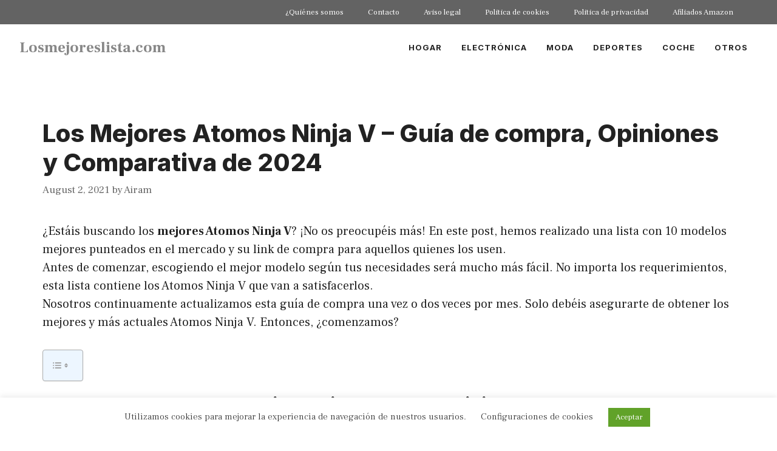

--- FILE ---
content_type: text/html; charset=UTF-8
request_url: https://losmejoreslista.com/los-mejores-atomos-ninja-v/
body_size: 23482
content:
<!DOCTYPE html>
<html lang="en-US">
<head>
	<meta charset="UTF-8">
	<meta name='robots' content='index, follow, max-image-preview:large, max-snippet:-1, max-video-preview:-1' />
<meta name="viewport" content="width=device-width, initial-scale=1">
	<!-- This site is optimized with the Yoast SEO plugin v23.0 - https://yoast.com/wordpress/plugins/seo/ -->
	<title>Los Mejores Atomos Ninja V - Guía de compra, Opiniones y Comparativa de 2024 - Losmejoreslista.com</title>
	<link rel="canonical" href="https://losmejoreslista.com/los-mejores-atomos-ninja-v/" />
	<meta property="og:locale" content="en_US" />
	<meta property="og:type" content="article" />
	<meta property="og:title" content="Los Mejores Atomos Ninja V - Guía de compra, Opiniones y Comparativa de 2024 - Losmejoreslista.com" />
	<meta property="og:description" content="¿Estáis buscando los mejores Atomos Ninja V? ¡No os preocupéis más! En este post, hemos realizado una lista con 10 modelos mejores punteados en el mercado y su link de compra para aquellos quienes los usen. Antes de comenzar, escogiendo el mejor modelo según tus necesidades será mucho más fácil. No importa los requerimientos, esta ... Leer más" />
	<meta property="og:url" content="https://losmejoreslista.com/los-mejores-atomos-ninja-v/" />
	<meta property="og:site_name" content="Losmejoreslista.com" />
	<meta property="article:published_time" content="2021-08-02T18:59:23+00:00" />
	<meta property="article:modified_time" content="2021-08-02T18:59:44+00:00" />
	<meta property="og:image" content="https://losmejoreslista.com/wp-content/uploads/2021/08/Atomos-Ninja-V-1.jpg" />
	<meta property="og:image:width" content="640" />
	<meta property="og:image:height" content="480" />
	<meta property="og:image:type" content="image/jpeg" />
	<meta name="author" content="Airam" />
	<meta name="twitter:card" content="summary_large_image" />
	<meta name="twitter:label1" content="Written by" />
	<meta name="twitter:data1" content="Airam" />
	<meta name="twitter:label2" content="Est. reading time" />
	<meta name="twitter:data2" content="10 minutes" />
	<script type="application/ld+json" class="yoast-schema-graph">{"@context":"https://schema.org","@graph":[{"@type":"WebPage","@id":"https://losmejoreslista.com/los-mejores-atomos-ninja-v/","url":"https://losmejoreslista.com/los-mejores-atomos-ninja-v/","name":"Los Mejores Atomos Ninja V - Guía de compra, Opiniones y Comparativa de 2024 - Losmejoreslista.com","isPartOf":{"@id":"https://losmejoreslista.com/#website"},"primaryImageOfPage":{"@id":"https://losmejoreslista.com/los-mejores-atomos-ninja-v/#primaryimage"},"image":{"@id":"https://losmejoreslista.com/los-mejores-atomos-ninja-v/#primaryimage"},"thumbnailUrl":"https://losmejoreslista.com/wp-content/uploads/2021/08/Atomos-Ninja-V-1.jpg","datePublished":"2021-08-02T18:59:23+00:00","dateModified":"2021-08-02T18:59:44+00:00","author":{"@id":"https://losmejoreslista.com/#/schema/person/4f76b093320d362555716a0fffb8006e"},"breadcrumb":{"@id":"https://losmejoreslista.com/los-mejores-atomos-ninja-v/#breadcrumb"},"inLanguage":"en-US","potentialAction":[{"@type":"ReadAction","target":["https://losmejoreslista.com/los-mejores-atomos-ninja-v/"]}]},{"@type":"ImageObject","inLanguage":"en-US","@id":"https://losmejoreslista.com/los-mejores-atomos-ninja-v/#primaryimage","url":"https://losmejoreslista.com/wp-content/uploads/2021/08/Atomos-Ninja-V-1.jpg","contentUrl":"https://losmejoreslista.com/wp-content/uploads/2021/08/Atomos-Ninja-V-1.jpg","width":640,"height":480,"caption":"Los Mejores Atomos Ninja V - Guía de compra, Opiniones y Comparativa de 2024"},{"@type":"BreadcrumbList","@id":"https://losmejoreslista.com/los-mejores-atomos-ninja-v/#breadcrumb","itemListElement":[{"@type":"ListItem","position":1,"name":"Home","item":"https://losmejoreslista.com/"},{"@type":"ListItem","position":2,"name":"Los Mejores Atomos Ninja V &#8211; Guía de compra, Opiniones y Comparativa de 2024"}]},{"@type":"WebSite","@id":"https://losmejoreslista.com/#website","url":"https://losmejoreslista.com/","name":"Losmejoreslista.com","description":"","potentialAction":[{"@type":"SearchAction","target":{"@type":"EntryPoint","urlTemplate":"https://losmejoreslista.com/?s={search_term_string}"},"query-input":"required name=search_term_string"}],"inLanguage":"en-US"},{"@type":"Person","@id":"https://losmejoreslista.com/#/schema/person/4f76b093320d362555716a0fffb8006e","name":"Airam","image":{"@type":"ImageObject","inLanguage":"en-US","@id":"https://losmejoreslista.com/#/schema/person/image/","url":"https://secure.gravatar.com/avatar/afbd801a1f1ce7c17b5925f645c0140c?s=96&d=mm&r=g","contentUrl":"https://secure.gravatar.com/avatar/afbd801a1f1ce7c17b5925f645c0140c?s=96&d=mm&r=g","caption":"Airam"},"url":"https://losmejoreslista.com/author/admin2/"}]}</script>
	<!-- / Yoast SEO plugin. -->


<link href='https://fonts.gstatic.com' crossorigin rel='preconnect' />
<link href='https://fonts.googleapis.com' crossorigin rel='preconnect' />
<link rel="alternate" type="application/rss+xml" title="Losmejoreslista.com &raquo; Feed" href="https://losmejoreslista.com/feed/" />
		<!-- This site uses the Google Analytics by MonsterInsights plugin v9.11.1 - Using Analytics tracking - https://www.monsterinsights.com/ -->
		<!-- Note: MonsterInsights is not currently configured on this site. The site owner needs to authenticate with Google Analytics in the MonsterInsights settings panel. -->
					<!-- No tracking code set -->
				<!-- / Google Analytics by MonsterInsights -->
		<script>
window._wpemojiSettings = {"baseUrl":"https:\/\/s.w.org\/images\/core\/emoji\/15.0.3\/72x72\/","ext":".png","svgUrl":"https:\/\/s.w.org\/images\/core\/emoji\/15.0.3\/svg\/","svgExt":".svg","source":{"concatemoji":"https:\/\/losmejoreslista.com\/wp-includes\/js\/wp-emoji-release.min.js?ver=6.6.4"}};
/*! This file is auto-generated */
!function(i,n){var o,s,e;function c(e){try{var t={supportTests:e,timestamp:(new Date).valueOf()};sessionStorage.setItem(o,JSON.stringify(t))}catch(e){}}function p(e,t,n){e.clearRect(0,0,e.canvas.width,e.canvas.height),e.fillText(t,0,0);var t=new Uint32Array(e.getImageData(0,0,e.canvas.width,e.canvas.height).data),r=(e.clearRect(0,0,e.canvas.width,e.canvas.height),e.fillText(n,0,0),new Uint32Array(e.getImageData(0,0,e.canvas.width,e.canvas.height).data));return t.every(function(e,t){return e===r[t]})}function u(e,t,n){switch(t){case"flag":return n(e,"\ud83c\udff3\ufe0f\u200d\u26a7\ufe0f","\ud83c\udff3\ufe0f\u200b\u26a7\ufe0f")?!1:!n(e,"\ud83c\uddfa\ud83c\uddf3","\ud83c\uddfa\u200b\ud83c\uddf3")&&!n(e,"\ud83c\udff4\udb40\udc67\udb40\udc62\udb40\udc65\udb40\udc6e\udb40\udc67\udb40\udc7f","\ud83c\udff4\u200b\udb40\udc67\u200b\udb40\udc62\u200b\udb40\udc65\u200b\udb40\udc6e\u200b\udb40\udc67\u200b\udb40\udc7f");case"emoji":return!n(e,"\ud83d\udc26\u200d\u2b1b","\ud83d\udc26\u200b\u2b1b")}return!1}function f(e,t,n){var r="undefined"!=typeof WorkerGlobalScope&&self instanceof WorkerGlobalScope?new OffscreenCanvas(300,150):i.createElement("canvas"),a=r.getContext("2d",{willReadFrequently:!0}),o=(a.textBaseline="top",a.font="600 32px Arial",{});return e.forEach(function(e){o[e]=t(a,e,n)}),o}function t(e){var t=i.createElement("script");t.src=e,t.defer=!0,i.head.appendChild(t)}"undefined"!=typeof Promise&&(o="wpEmojiSettingsSupports",s=["flag","emoji"],n.supports={everything:!0,everythingExceptFlag:!0},e=new Promise(function(e){i.addEventListener("DOMContentLoaded",e,{once:!0})}),new Promise(function(t){var n=function(){try{var e=JSON.parse(sessionStorage.getItem(o));if("object"==typeof e&&"number"==typeof e.timestamp&&(new Date).valueOf()<e.timestamp+604800&&"object"==typeof e.supportTests)return e.supportTests}catch(e){}return null}();if(!n){if("undefined"!=typeof Worker&&"undefined"!=typeof OffscreenCanvas&&"undefined"!=typeof URL&&URL.createObjectURL&&"undefined"!=typeof Blob)try{var e="postMessage("+f.toString()+"("+[JSON.stringify(s),u.toString(),p.toString()].join(",")+"));",r=new Blob([e],{type:"text/javascript"}),a=new Worker(URL.createObjectURL(r),{name:"wpTestEmojiSupports"});return void(a.onmessage=function(e){c(n=e.data),a.terminate(),t(n)})}catch(e){}c(n=f(s,u,p))}t(n)}).then(function(e){for(var t in e)n.supports[t]=e[t],n.supports.everything=n.supports.everything&&n.supports[t],"flag"!==t&&(n.supports.everythingExceptFlag=n.supports.everythingExceptFlag&&n.supports[t]);n.supports.everythingExceptFlag=n.supports.everythingExceptFlag&&!n.supports.flag,n.DOMReady=!1,n.readyCallback=function(){n.DOMReady=!0}}).then(function(){return e}).then(function(){var e;n.supports.everything||(n.readyCallback(),(e=n.source||{}).concatemoji?t(e.concatemoji):e.wpemoji&&e.twemoji&&(t(e.twemoji),t(e.wpemoji)))}))}((window,document),window._wpemojiSettings);
</script>
<style id='wp-emoji-styles-inline-css'>

	img.wp-smiley, img.emoji {
		display: inline !important;
		border: none !important;
		box-shadow: none !important;
		height: 1em !important;
		width: 1em !important;
		margin: 0 0.07em !important;
		vertical-align: -0.1em !important;
		background: none !important;
		padding: 0 !important;
	}
</style>
<link rel='stylesheet' id='wp-block-library-css' href='https://losmejoreslista.com/wp-includes/css/dist/block-library/style.min.css?ver=6.6.4' media='all' />
<style id='classic-theme-styles-inline-css'>
/*! This file is auto-generated */
.wp-block-button__link{color:#fff;background-color:#32373c;border-radius:9999px;box-shadow:none;text-decoration:none;padding:calc(.667em + 2px) calc(1.333em + 2px);font-size:1.125em}.wp-block-file__button{background:#32373c;color:#fff;text-decoration:none}
</style>
<style id='global-styles-inline-css'>
:root{--wp--preset--aspect-ratio--square: 1;--wp--preset--aspect-ratio--4-3: 4/3;--wp--preset--aspect-ratio--3-4: 3/4;--wp--preset--aspect-ratio--3-2: 3/2;--wp--preset--aspect-ratio--2-3: 2/3;--wp--preset--aspect-ratio--16-9: 16/9;--wp--preset--aspect-ratio--9-16: 9/16;--wp--preset--color--black: #000000;--wp--preset--color--cyan-bluish-gray: #abb8c3;--wp--preset--color--white: #ffffff;--wp--preset--color--pale-pink: #f78da7;--wp--preset--color--vivid-red: #cf2e2e;--wp--preset--color--luminous-vivid-orange: #ff6900;--wp--preset--color--luminous-vivid-amber: #fcb900;--wp--preset--color--light-green-cyan: #7bdcb5;--wp--preset--color--vivid-green-cyan: #00d084;--wp--preset--color--pale-cyan-blue: #8ed1fc;--wp--preset--color--vivid-cyan-blue: #0693e3;--wp--preset--color--vivid-purple: #9b51e0;--wp--preset--color--contrast: var(--contrast);--wp--preset--color--contrast-2: var(--contrast-2);--wp--preset--color--contrast-3: var(--contrast-3);--wp--preset--color--base: var(--base);--wp--preset--color--base-2: var(--base-2);--wp--preset--color--base-3: var(--base-3);--wp--preset--color--accent: var(--accent);--wp--preset--gradient--vivid-cyan-blue-to-vivid-purple: linear-gradient(135deg,rgba(6,147,227,1) 0%,rgb(155,81,224) 100%);--wp--preset--gradient--light-green-cyan-to-vivid-green-cyan: linear-gradient(135deg,rgb(122,220,180) 0%,rgb(0,208,130) 100%);--wp--preset--gradient--luminous-vivid-amber-to-luminous-vivid-orange: linear-gradient(135deg,rgba(252,185,0,1) 0%,rgba(255,105,0,1) 100%);--wp--preset--gradient--luminous-vivid-orange-to-vivid-red: linear-gradient(135deg,rgba(255,105,0,1) 0%,rgb(207,46,46) 100%);--wp--preset--gradient--very-light-gray-to-cyan-bluish-gray: linear-gradient(135deg,rgb(238,238,238) 0%,rgb(169,184,195) 100%);--wp--preset--gradient--cool-to-warm-spectrum: linear-gradient(135deg,rgb(74,234,220) 0%,rgb(151,120,209) 20%,rgb(207,42,186) 40%,rgb(238,44,130) 60%,rgb(251,105,98) 80%,rgb(254,248,76) 100%);--wp--preset--gradient--blush-light-purple: linear-gradient(135deg,rgb(255,206,236) 0%,rgb(152,150,240) 100%);--wp--preset--gradient--blush-bordeaux: linear-gradient(135deg,rgb(254,205,165) 0%,rgb(254,45,45) 50%,rgb(107,0,62) 100%);--wp--preset--gradient--luminous-dusk: linear-gradient(135deg,rgb(255,203,112) 0%,rgb(199,81,192) 50%,rgb(65,88,208) 100%);--wp--preset--gradient--pale-ocean: linear-gradient(135deg,rgb(255,245,203) 0%,rgb(182,227,212) 50%,rgb(51,167,181) 100%);--wp--preset--gradient--electric-grass: linear-gradient(135deg,rgb(202,248,128) 0%,rgb(113,206,126) 100%);--wp--preset--gradient--midnight: linear-gradient(135deg,rgb(2,3,129) 0%,rgb(40,116,252) 100%);--wp--preset--font-size--small: 13px;--wp--preset--font-size--medium: 20px;--wp--preset--font-size--large: 36px;--wp--preset--font-size--x-large: 42px;--wp--preset--spacing--20: 0.44rem;--wp--preset--spacing--30: 0.67rem;--wp--preset--spacing--40: 1rem;--wp--preset--spacing--50: 1.5rem;--wp--preset--spacing--60: 2.25rem;--wp--preset--spacing--70: 3.38rem;--wp--preset--spacing--80: 5.06rem;--wp--preset--shadow--natural: 6px 6px 9px rgba(0, 0, 0, 0.2);--wp--preset--shadow--deep: 12px 12px 50px rgba(0, 0, 0, 0.4);--wp--preset--shadow--sharp: 6px 6px 0px rgba(0, 0, 0, 0.2);--wp--preset--shadow--outlined: 6px 6px 0px -3px rgba(255, 255, 255, 1), 6px 6px rgba(0, 0, 0, 1);--wp--preset--shadow--crisp: 6px 6px 0px rgba(0, 0, 0, 1);}:where(.is-layout-flex){gap: 0.5em;}:where(.is-layout-grid){gap: 0.5em;}body .is-layout-flex{display: flex;}.is-layout-flex{flex-wrap: wrap;align-items: center;}.is-layout-flex > :is(*, div){margin: 0;}body .is-layout-grid{display: grid;}.is-layout-grid > :is(*, div){margin: 0;}:where(.wp-block-columns.is-layout-flex){gap: 2em;}:where(.wp-block-columns.is-layout-grid){gap: 2em;}:where(.wp-block-post-template.is-layout-flex){gap: 1.25em;}:where(.wp-block-post-template.is-layout-grid){gap: 1.25em;}.has-black-color{color: var(--wp--preset--color--black) !important;}.has-cyan-bluish-gray-color{color: var(--wp--preset--color--cyan-bluish-gray) !important;}.has-white-color{color: var(--wp--preset--color--white) !important;}.has-pale-pink-color{color: var(--wp--preset--color--pale-pink) !important;}.has-vivid-red-color{color: var(--wp--preset--color--vivid-red) !important;}.has-luminous-vivid-orange-color{color: var(--wp--preset--color--luminous-vivid-orange) !important;}.has-luminous-vivid-amber-color{color: var(--wp--preset--color--luminous-vivid-amber) !important;}.has-light-green-cyan-color{color: var(--wp--preset--color--light-green-cyan) !important;}.has-vivid-green-cyan-color{color: var(--wp--preset--color--vivid-green-cyan) !important;}.has-pale-cyan-blue-color{color: var(--wp--preset--color--pale-cyan-blue) !important;}.has-vivid-cyan-blue-color{color: var(--wp--preset--color--vivid-cyan-blue) !important;}.has-vivid-purple-color{color: var(--wp--preset--color--vivid-purple) !important;}.has-black-background-color{background-color: var(--wp--preset--color--black) !important;}.has-cyan-bluish-gray-background-color{background-color: var(--wp--preset--color--cyan-bluish-gray) !important;}.has-white-background-color{background-color: var(--wp--preset--color--white) !important;}.has-pale-pink-background-color{background-color: var(--wp--preset--color--pale-pink) !important;}.has-vivid-red-background-color{background-color: var(--wp--preset--color--vivid-red) !important;}.has-luminous-vivid-orange-background-color{background-color: var(--wp--preset--color--luminous-vivid-orange) !important;}.has-luminous-vivid-amber-background-color{background-color: var(--wp--preset--color--luminous-vivid-amber) !important;}.has-light-green-cyan-background-color{background-color: var(--wp--preset--color--light-green-cyan) !important;}.has-vivid-green-cyan-background-color{background-color: var(--wp--preset--color--vivid-green-cyan) !important;}.has-pale-cyan-blue-background-color{background-color: var(--wp--preset--color--pale-cyan-blue) !important;}.has-vivid-cyan-blue-background-color{background-color: var(--wp--preset--color--vivid-cyan-blue) !important;}.has-vivid-purple-background-color{background-color: var(--wp--preset--color--vivid-purple) !important;}.has-black-border-color{border-color: var(--wp--preset--color--black) !important;}.has-cyan-bluish-gray-border-color{border-color: var(--wp--preset--color--cyan-bluish-gray) !important;}.has-white-border-color{border-color: var(--wp--preset--color--white) !important;}.has-pale-pink-border-color{border-color: var(--wp--preset--color--pale-pink) !important;}.has-vivid-red-border-color{border-color: var(--wp--preset--color--vivid-red) !important;}.has-luminous-vivid-orange-border-color{border-color: var(--wp--preset--color--luminous-vivid-orange) !important;}.has-luminous-vivid-amber-border-color{border-color: var(--wp--preset--color--luminous-vivid-amber) !important;}.has-light-green-cyan-border-color{border-color: var(--wp--preset--color--light-green-cyan) !important;}.has-vivid-green-cyan-border-color{border-color: var(--wp--preset--color--vivid-green-cyan) !important;}.has-pale-cyan-blue-border-color{border-color: var(--wp--preset--color--pale-cyan-blue) !important;}.has-vivid-cyan-blue-border-color{border-color: var(--wp--preset--color--vivid-cyan-blue) !important;}.has-vivid-purple-border-color{border-color: var(--wp--preset--color--vivid-purple) !important;}.has-vivid-cyan-blue-to-vivid-purple-gradient-background{background: var(--wp--preset--gradient--vivid-cyan-blue-to-vivid-purple) !important;}.has-light-green-cyan-to-vivid-green-cyan-gradient-background{background: var(--wp--preset--gradient--light-green-cyan-to-vivid-green-cyan) !important;}.has-luminous-vivid-amber-to-luminous-vivid-orange-gradient-background{background: var(--wp--preset--gradient--luminous-vivid-amber-to-luminous-vivid-orange) !important;}.has-luminous-vivid-orange-to-vivid-red-gradient-background{background: var(--wp--preset--gradient--luminous-vivid-orange-to-vivid-red) !important;}.has-very-light-gray-to-cyan-bluish-gray-gradient-background{background: var(--wp--preset--gradient--very-light-gray-to-cyan-bluish-gray) !important;}.has-cool-to-warm-spectrum-gradient-background{background: var(--wp--preset--gradient--cool-to-warm-spectrum) !important;}.has-blush-light-purple-gradient-background{background: var(--wp--preset--gradient--blush-light-purple) !important;}.has-blush-bordeaux-gradient-background{background: var(--wp--preset--gradient--blush-bordeaux) !important;}.has-luminous-dusk-gradient-background{background: var(--wp--preset--gradient--luminous-dusk) !important;}.has-pale-ocean-gradient-background{background: var(--wp--preset--gradient--pale-ocean) !important;}.has-electric-grass-gradient-background{background: var(--wp--preset--gradient--electric-grass) !important;}.has-midnight-gradient-background{background: var(--wp--preset--gradient--midnight) !important;}.has-small-font-size{font-size: var(--wp--preset--font-size--small) !important;}.has-medium-font-size{font-size: var(--wp--preset--font-size--medium) !important;}.has-large-font-size{font-size: var(--wp--preset--font-size--large) !important;}.has-x-large-font-size{font-size: var(--wp--preset--font-size--x-large) !important;}
:where(.wp-block-post-template.is-layout-flex){gap: 1.25em;}:where(.wp-block-post-template.is-layout-grid){gap: 1.25em;}
:where(.wp-block-columns.is-layout-flex){gap: 2em;}:where(.wp-block-columns.is-layout-grid){gap: 2em;}
:root :where(.wp-block-pullquote){font-size: 1.5em;line-height: 1.6;}
</style>
<link rel='stylesheet' id='contact-form-7-css' href='https://losmejoreslista.com/wp-content/plugins/contact-form-7/includes/css/styles.css?ver=6.0.6' media='all' />
<link rel='stylesheet' id='cookie-law-info-css' href='https://losmejoreslista.com/wp-content/plugins/cookie-law-info/legacy/public/css/cookie-law-info-public.css?ver=3.3.9.1' media='all' />
<link rel='stylesheet' id='cookie-law-info-gdpr-css' href='https://losmejoreslista.com/wp-content/plugins/cookie-law-info/legacy/public/css/cookie-law-info-gdpr.css?ver=3.3.9.1' media='all' />
<link rel='stylesheet' id='jpibfi-style-css' href='https://losmejoreslista.com/wp-content/plugins/jquery-pin-it-button-for-images/css/client.css?ver=3.0.6' media='all' />
<link rel='stylesheet' id='scroll-top-css-css' href='https://losmejoreslista.com/wp-content/plugins/scroll-top/assets/css/scroll-top.css?ver=1.5.5' media='all' />
<link rel='stylesheet' id='junkie-shortcodes-css' href='https://losmejoreslista.com/wp-content/plugins/theme-junkie-shortcodes/assets/css/junkie-shortcodes.css?ver=6.6.4' media='all' />
<link rel='stylesheet' id='ez-toc-css' href='https://losmejoreslista.com/wp-content/plugins/easy-table-of-contents/assets/css/screen.min.css?ver=2.0.80' media='all' />
<style id='ez-toc-inline-css'>
div#ez-toc-container .ez-toc-title {font-size: 120%;}div#ez-toc-container .ez-toc-title {font-weight: 500;}div#ez-toc-container ul li , div#ez-toc-container ul li a {font-size: 95%;}div#ez-toc-container ul li , div#ez-toc-container ul li a {font-weight: 500;}div#ez-toc-container nav ul ul li {font-size: 90%;}.ez-toc-box-title {font-weight: bold; margin-bottom: 10px; text-align: center; text-transform: uppercase; letter-spacing: 1px; color: #666; padding-bottom: 5px;position:absolute;top:-4%;left:5%;background-color: inherit;transition: top 0.3s ease;}.ez-toc-box-title.toc-closed {top:-25%;}
</style>
<link rel='stylesheet' id='generate-widget-areas-css' href='https://losmejoreslista.com/wp-content/themes/generatepress/assets/css/components/widget-areas.min.css?ver=3.3.0' media='all' />
<link rel='stylesheet' id='generate-style-css' href='https://losmejoreslista.com/wp-content/themes/generatepress/assets/css/main.min.css?ver=3.3.0' media='all' />
<style id='generate-style-inline-css'>
.no-featured-image-padding .featured-image {margin-left:-30px;margin-right:-30px;}.post-image-above-header .no-featured-image-padding .inside-article .featured-image {margin-top:-80px;}@media (max-width:768px){.no-featured-image-padding .featured-image {margin-left:-24px;margin-right:-24px;}.post-image-above-header .no-featured-image-padding .inside-article .featured-image {margin-top:-16px;}}
.is-right-sidebar{width:30%;}.is-left-sidebar{width:30%;}.site-content .content-area{width:100%;}@media (max-width: 768px){.main-navigation .menu-toggle,.sidebar-nav-mobile:not(#sticky-placeholder){display:block;}.main-navigation ul,.gen-sidebar-nav,.main-navigation:not(.slideout-navigation):not(.toggled) .main-nav > ul,.has-inline-mobile-toggle #site-navigation .inside-navigation > *:not(.navigation-search):not(.main-nav){display:none;}.nav-align-right .inside-navigation,.nav-align-center .inside-navigation{justify-content:space-between;}.has-inline-mobile-toggle .mobile-menu-control-wrapper{display:flex;flex-wrap:wrap;}.has-inline-mobile-toggle .inside-header{flex-direction:row;text-align:left;flex-wrap:wrap;}.has-inline-mobile-toggle .header-widget,.has-inline-mobile-toggle #site-navigation{flex-basis:100%;}.nav-float-left .has-inline-mobile-toggle #site-navigation{order:10;}}
.dynamic-author-image-rounded{border-radius:100%;}.dynamic-featured-image, .dynamic-author-image{vertical-align:middle;}.one-container.blog .dynamic-content-template:not(:last-child), .one-container.archive .dynamic-content-template:not(:last-child){padding-bottom:0px;}.dynamic-entry-excerpt > p:last-child{margin-bottom:0px;}
</style>
<link rel='stylesheet' id='generate-google-fonts-css' href='https://fonts.googleapis.com/css?family=Frank+Ruhl+Libre%3A300%2Cregular%2C500%2C700%2C900%7CInter%3A100%2C200%2C300%2Cregular%2C500%2C600%2C700%2C800%2C900&#038;display=swap&#038;ver=3.3.0' media='all' />
<link rel='stylesheet' id='tablepress-default-css' href='https://losmejoreslista.com/wp-content/plugins/tablepress/css/build/default.css?ver=3.2.6' media='all' />
<link rel='stylesheet' id='generatepress-dynamic-css' href='https://losmejoreslista.com/wp-content/uploads/generatepress/style.min.css?ver=1760165700' media='all' />
<link rel='stylesheet' id='generate-secondary-nav-css' href='https://losmejoreslista.com/wp-content/plugins/gp-premium/secondary-nav/functions/css/main.min.css?ver=2.5.5' media='all' />
<style id='generate-secondary-nav-inline-css'>
.secondary-navigation{background-color:#636363;}.secondary-nav-below-header .secondary-navigation .inside-navigation.grid-container, .secondary-nav-above-header .secondary-navigation .inside-navigation.grid-container{padding:0px 12px 0px 12px;}.secondary-navigation .main-nav ul li a,.secondary-navigation .menu-toggle,.secondary-menu-bar-items .menu-bar-item > a{color:#ffffff;}.secondary-navigation .secondary-menu-bar-items{color:#ffffff;}button.secondary-menu-toggle:hover,button.secondary-menu-toggle:focus{color:#ffffff;}.widget-area .secondary-navigation{margin-bottom:0px;}.secondary-navigation ul ul{background-color:#303030;top:auto;}.secondary-navigation .main-nav ul ul li a{color:#ffffff;}.secondary-navigation .main-nav ul li:not([class*="current-menu-"]):hover > a, .secondary-navigation .main-nav ul li:not([class*="current-menu-"]):focus > a, .secondary-navigation .main-nav ul li.sfHover:not([class*="current-menu-"]) > a, .secondary-menu-bar-items .menu-bar-item:hover > a{color:#ffffff;background-color:#303030;}.secondary-navigation .main-nav ul ul li:not([class*="current-menu-"]):hover > a,.secondary-navigation .main-nav ul ul li:not([class*="current-menu-"]):focus > a,.secondary-navigation .main-nav ul ul li.sfHover:not([class*="current-menu-"]) > a{color:#ffffff;background-color:#474747;}.secondary-navigation .main-nav ul li[class*="current-menu-"] > a{color:#222222;background-color:#ffffff;}.secondary-navigation .main-nav ul ul li[class*="current-menu-"] > a{color:#ffffff;background-color:#474747;}.secondary-navigation.toggled .dropdown-menu-toggle:before{display:none;}@media (max-width: 768px) {.secondary-menu-bar-items .menu-bar-item:hover > a{background: none;color: #ffffff;}}
</style>
<link rel='stylesheet' id='generate-secondary-nav-mobile-css' href='https://losmejoreslista.com/wp-content/plugins/gp-premium/secondary-nav/functions/css/main-mobile.min.css?ver=2.5.5' media='all' />
<link rel='stylesheet' id='generate-offside-css' href='https://losmejoreslista.com/wp-content/plugins/gp-premium/menu-plus/functions/css/offside.min.css?ver=2.5.5' media='all' />
<style id='generate-offside-inline-css'>
:root{--gp-slideout-width:265px;}.slideout-navigation.main-navigation{background-color:var(--base-3);}.slideout-navigation.main-navigation .main-nav ul li a{color:var(--contrast);}.slideout-navigation.main-navigation .main-nav ul li:not([class*="current-menu-"]):hover > a, .slideout-navigation.main-navigation .main-nav ul li:not([class*="current-menu-"]):focus > a, .slideout-navigation.main-navigation .main-nav ul li.sfHover:not([class*="current-menu-"]) > a{color:var(--contrast-2);background-color:var(--base-2);}.slideout-navigation.main-navigation .main-nav ul li[class*="current-menu-"] > a{color:var(--contrast);background-color:var(--base-3);}.slideout-navigation, .slideout-navigation a{color:var(--contrast);}.slideout-navigation button.slideout-exit{color:var(--contrast);padding-left:16px;padding-right:16px;}.slide-opened nav.toggled .menu-toggle:before{display:none;}@media (max-width: 768px){.menu-bar-item.slideout-toggle{display:none;}}
</style>
<script src="https://losmejoreslista.com/wp-includes/js/tinymce/tinymce.min.js?ver=49110-20201110" id="wp-tinymce-root-js"></script>
<script src="https://losmejoreslista.com/wp-includes/js/tinymce/plugins/compat3x/plugin.min.js?ver=49110-20201110" id="wp-tinymce-js"></script>
<script src="https://losmejoreslista.com/wp-includes/js/jquery/jquery.min.js?ver=3.7.1" id="jquery-core-js"></script>
<script src="https://losmejoreslista.com/wp-includes/js/jquery/jquery-migrate.min.js?ver=3.4.1" id="jquery-migrate-js"></script>
<script id="cookie-law-info-js-extra">
var Cli_Data = {"nn_cookie_ids":[],"cookielist":[],"non_necessary_cookies":[],"ccpaEnabled":"","ccpaRegionBased":"","ccpaBarEnabled":"","strictlyEnabled":["necessary","obligatoire"],"ccpaType":"gdpr","js_blocking":"1","custom_integration":"","triggerDomRefresh":"","secure_cookies":""};
var cli_cookiebar_settings = {"animate_speed_hide":"500","animate_speed_show":"500","background":"#FFF","border":"#b1a6a6c2","border_on":"","button_1_button_colour":"#61a229","button_1_button_hover":"#4e8221","button_1_link_colour":"#fff","button_1_as_button":"1","button_1_new_win":"","button_2_button_colour":"#333","button_2_button_hover":"#292929","button_2_link_colour":"#444","button_2_as_button":"","button_2_hidebar":"","button_3_button_colour":"#3566bb","button_3_button_hover":"#2a5296","button_3_link_colour":"#fff","button_3_as_button":"1","button_3_new_win":"","button_4_button_colour":"#000","button_4_button_hover":"#000000","button_4_link_colour":"#333333","button_4_as_button":"","button_7_button_colour":"#61a229","button_7_button_hover":"#4e8221","button_7_link_colour":"#fff","button_7_as_button":"1","button_7_new_win":"","font_family":"inherit","header_fix":"","notify_animate_hide":"1","notify_animate_show":"","notify_div_id":"#cookie-law-info-bar","notify_position_horizontal":"right","notify_position_vertical":"bottom","scroll_close":"","scroll_close_reload":"","accept_close_reload":"","reject_close_reload":"","showagain_tab":"","showagain_background":"#fff","showagain_border":"#000","showagain_div_id":"#cookie-law-info-again","showagain_x_position":"100px","text":"#333333","show_once_yn":"","show_once":"10000","logging_on":"","as_popup":"","popup_overlay":"1","bar_heading_text":"","cookie_bar_as":"banner","popup_showagain_position":"bottom-right","widget_position":"left"};
var log_object = {"ajax_url":"https:\/\/losmejoreslista.com\/wp-admin\/admin-ajax.php"};
</script>
<script src="https://losmejoreslista.com/wp-content/plugins/cookie-law-info/legacy/public/js/cookie-law-info-public.js?ver=3.3.9.1" id="cookie-law-info-js"></script>
<script id="post_grid_scripts-js-extra">
var post_grid_ajax = {"post_grid_ajaxurl":"https:\/\/losmejoreslista.com\/wp-admin\/admin-ajax.php"};
</script>
<script src="https://losmejoreslista.com/wp-content/plugins/post-grid/assets/frontend/js/scripts.js?ver=6.6.4" id="post_grid_scripts-js"></script>
<link rel="https://api.w.org/" href="https://losmejoreslista.com/wp-json/" /><link rel="alternate" title="JSON" type="application/json" href="https://losmejoreslista.com/wp-json/wp/v2/posts/65256" /><link rel="EditURI" type="application/rsd+xml" title="RSD" href="https://losmejoreslista.com/xmlrpc.php?rsd" />
<meta name="generator" content="WordPress 6.6.4" />
<link rel='shortlink' href='https://losmejoreslista.com/?p=65256' />
<link rel="alternate" title="oEmbed (JSON)" type="application/json+oembed" href="https://losmejoreslista.com/wp-json/oembed/1.0/embed?url=https%3A%2F%2Flosmejoreslista.com%2Flos-mejores-atomos-ninja-v%2F" />
<link rel="alternate" title="oEmbed (XML)" type="text/xml+oembed" href="https://losmejoreslista.com/wp-json/oembed/1.0/embed?url=https%3A%2F%2Flosmejoreslista.com%2Flos-mejores-atomos-ninja-v%2F&#038;format=xml" />
<style type="text/css">.aawp .aawp-tb__row--highlight{background-color:#256aaf;}.aawp .aawp-tb__row--highlight{color:#256aaf;}.aawp .aawp-tb__row--highlight a{color:#256aaf;}</style><!-- HFCM by 99 Robots - Snippet # 1: Analytics -->
<!-- Google tag (gtag.js) -->
<script async src="https://www.googletagmanager.com/gtag/js?id=G-40JCX4WV03"></script>
<script>
  window.dataLayer = window.dataLayer || [];
  function gtag(){dataLayer.push(arguments);}
  gtag('js', new Date());

  gtag('config', 'G-40JCX4WV03');
</script>

<meta name="google-site-verification" content="_UU7aoZK2CR16v1PrzyAVRV0nScHGP7_XKVv4qShEK8" />
<!-- /end HFCM by 99 Robots -->
<style type="text/css">
	a.pinit-button.custom span {
		}

	.pinit-hover {
		opacity: 0.8 !important;
		filter: alpha(opacity=80) !important;
	}
	a.pinit-button {
	border-bottom: 0 !important;
	box-shadow: none !important;
	margin-bottom: 0 !important;
}
a.pinit-button::after {
    display: none;
}</style>
		<!-- Scroll To Top -->
<style id="scrolltop-custom-style">
		#scrollUp {border-radius:3px;opacity:0.7;bottom:20px;right:20px;background:#000000;;}
		#scrollUp:hover{opacity:1;}
        .top-icon{stroke:#ffffff;}
        
		
		</style>
<!-- End Scroll Top - https://wordpress.org/plugins/scroll-top/ -->
<style type="text/css">.saboxplugin-wrap{-webkit-box-sizing:border-box;-moz-box-sizing:border-box;-ms-box-sizing:border-box;box-sizing:border-box;border:1px solid #eee;width:100%;clear:both;display:block;overflow:hidden;word-wrap:break-word;position:relative}.saboxplugin-wrap .saboxplugin-gravatar{float:left;padding:0 20px 20px 20px}.saboxplugin-wrap .saboxplugin-gravatar img{max-width:100px;height:auto;border-radius:0;}.saboxplugin-wrap .saboxplugin-authorname{font-size:18px;line-height:1;margin:20px 0 0 20px;display:block}.saboxplugin-wrap .saboxplugin-authorname a{text-decoration:none}.saboxplugin-wrap .saboxplugin-authorname a:focus{outline:0}.saboxplugin-wrap .saboxplugin-desc{display:block;margin:5px 20px}.saboxplugin-wrap .saboxplugin-desc a{text-decoration:underline}.saboxplugin-wrap .saboxplugin-desc p{margin:5px 0 12px}.saboxplugin-wrap .saboxplugin-web{margin:0 20px 15px;text-align:left}.saboxplugin-wrap .sab-web-position{text-align:right}.saboxplugin-wrap .saboxplugin-web a{color:#ccc;text-decoration:none}.saboxplugin-wrap .saboxplugin-socials{position:relative;display:block;background:#fcfcfc;padding:5px;border-top:1px solid #eee}.saboxplugin-wrap .saboxplugin-socials a svg{width:20px;height:20px}.saboxplugin-wrap .saboxplugin-socials a svg .st2{fill:#fff; transform-origin:center center;}.saboxplugin-wrap .saboxplugin-socials a svg .st1{fill:rgba(0,0,0,.3)}.saboxplugin-wrap .saboxplugin-socials a:hover{opacity:.8;-webkit-transition:opacity .4s;-moz-transition:opacity .4s;-o-transition:opacity .4s;transition:opacity .4s;box-shadow:none!important;-webkit-box-shadow:none!important}.saboxplugin-wrap .saboxplugin-socials .saboxplugin-icon-color{box-shadow:none;padding:0;border:0;-webkit-transition:opacity .4s;-moz-transition:opacity .4s;-o-transition:opacity .4s;transition:opacity .4s;display:inline-block;color:#fff;font-size:0;text-decoration:inherit;margin:5px;-webkit-border-radius:0;-moz-border-radius:0;-ms-border-radius:0;-o-border-radius:0;border-radius:0;overflow:hidden}.saboxplugin-wrap .saboxplugin-socials .saboxplugin-icon-grey{text-decoration:inherit;box-shadow:none;position:relative;display:-moz-inline-stack;display:inline-block;vertical-align:middle;zoom:1;margin:10px 5px;color:#444;fill:#444}.clearfix:after,.clearfix:before{content:' ';display:table;line-height:0;clear:both}.ie7 .clearfix{zoom:1}.saboxplugin-socials.sabox-colored .saboxplugin-icon-color .sab-twitch{border-color:#38245c}.saboxplugin-socials.sabox-colored .saboxplugin-icon-color .sab-behance{border-color:#003eb0}.saboxplugin-socials.sabox-colored .saboxplugin-icon-color .sab-deviantart{border-color:#036824}.saboxplugin-socials.sabox-colored .saboxplugin-icon-color .sab-digg{border-color:#00327c}.saboxplugin-socials.sabox-colored .saboxplugin-icon-color .sab-dribbble{border-color:#ba1655}.saboxplugin-socials.sabox-colored .saboxplugin-icon-color .sab-facebook{border-color:#1e2e4f}.saboxplugin-socials.sabox-colored .saboxplugin-icon-color .sab-flickr{border-color:#003576}.saboxplugin-socials.sabox-colored .saboxplugin-icon-color .sab-github{border-color:#264874}.saboxplugin-socials.sabox-colored .saboxplugin-icon-color .sab-google{border-color:#0b51c5}.saboxplugin-socials.sabox-colored .saboxplugin-icon-color .sab-html5{border-color:#902e13}.saboxplugin-socials.sabox-colored .saboxplugin-icon-color .sab-instagram{border-color:#1630aa}.saboxplugin-socials.sabox-colored .saboxplugin-icon-color .sab-linkedin{border-color:#00344f}.saboxplugin-socials.sabox-colored .saboxplugin-icon-color .sab-pinterest{border-color:#5b040e}.saboxplugin-socials.sabox-colored .saboxplugin-icon-color .sab-reddit{border-color:#992900}.saboxplugin-socials.sabox-colored .saboxplugin-icon-color .sab-rss{border-color:#a43b0a}.saboxplugin-socials.sabox-colored .saboxplugin-icon-color .sab-sharethis{border-color:#5d8420}.saboxplugin-socials.sabox-colored .saboxplugin-icon-color .sab-soundcloud{border-color:#995200}.saboxplugin-socials.sabox-colored .saboxplugin-icon-color .sab-spotify{border-color:#0f612c}.saboxplugin-socials.sabox-colored .saboxplugin-icon-color .sab-stackoverflow{border-color:#a95009}.saboxplugin-socials.sabox-colored .saboxplugin-icon-color .sab-steam{border-color:#006388}.saboxplugin-socials.sabox-colored .saboxplugin-icon-color .sab-user_email{border-color:#b84e05}.saboxplugin-socials.sabox-colored .saboxplugin-icon-color .sab-tumblr{border-color:#10151b}.saboxplugin-socials.sabox-colored .saboxplugin-icon-color .sab-twitter{border-color:#0967a0}.saboxplugin-socials.sabox-colored .saboxplugin-icon-color .sab-vimeo{border-color:#0d7091}.saboxplugin-socials.sabox-colored .saboxplugin-icon-color .sab-windows{border-color:#003f71}.saboxplugin-socials.sabox-colored .saboxplugin-icon-color .sab-whatsapp{border-color:#003f71}.saboxplugin-socials.sabox-colored .saboxplugin-icon-color .sab-wordpress{border-color:#0f3647}.saboxplugin-socials.sabox-colored .saboxplugin-icon-color .sab-yahoo{border-color:#14002d}.saboxplugin-socials.sabox-colored .saboxplugin-icon-color .sab-youtube{border-color:#900}.saboxplugin-socials.sabox-colored .saboxplugin-icon-color .sab-xing{border-color:#000202}.saboxplugin-socials.sabox-colored .saboxplugin-icon-color .sab-mixcloud{border-color:#2475a0}.saboxplugin-socials.sabox-colored .saboxplugin-icon-color .sab-vk{border-color:#243549}.saboxplugin-socials.sabox-colored .saboxplugin-icon-color .sab-medium{border-color:#00452c}.saboxplugin-socials.sabox-colored .saboxplugin-icon-color .sab-quora{border-color:#420e00}.saboxplugin-socials.sabox-colored .saboxplugin-icon-color .sab-meetup{border-color:#9b181c}.saboxplugin-socials.sabox-colored .saboxplugin-icon-color .sab-goodreads{border-color:#000}.saboxplugin-socials.sabox-colored .saboxplugin-icon-color .sab-snapchat{border-color:#999700}.saboxplugin-socials.sabox-colored .saboxplugin-icon-color .sab-500px{border-color:#00557f}.saboxplugin-socials.sabox-colored .saboxplugin-icon-color .sab-mastodont{border-color:#185886}.sabox-plus-item{margin-bottom:20px}@media screen and (max-width:480px){.saboxplugin-wrap{text-align:center}.saboxplugin-wrap .saboxplugin-gravatar{float:none;padding:20px 0;text-align:center;margin:0 auto;display:block}.saboxplugin-wrap .saboxplugin-gravatar img{float:none;display:inline-block;display:-moz-inline-stack;vertical-align:middle;zoom:1}.saboxplugin-wrap .saboxplugin-desc{margin:0 10px 20px;text-align:center}.saboxplugin-wrap .saboxplugin-authorname{text-align:center;margin:10px 0 20px}}body .saboxplugin-authorname a,body .saboxplugin-authorname a:hover{box-shadow:none;-webkit-box-shadow:none}a.sab-profile-edit{font-size:16px!important;line-height:1!important}.sab-edit-settings a,a.sab-profile-edit{color:#0073aa!important;box-shadow:none!important;-webkit-box-shadow:none!important}.sab-edit-settings{margin-right:15px;position:absolute;right:0;z-index:2;bottom:10px;line-height:20px}.sab-edit-settings i{margin-left:5px}.saboxplugin-socials{line-height:1!important}.rtl .saboxplugin-wrap .saboxplugin-gravatar{float:right}.rtl .saboxplugin-wrap .saboxplugin-authorname{display:flex;align-items:center}.rtl .saboxplugin-wrap .saboxplugin-authorname .sab-profile-edit{margin-right:10px}.rtl .sab-edit-settings{right:auto;left:0}img.sab-custom-avatar{max-width:75px;}.saboxplugin-wrap {margin-top:0px; margin-bottom:0px; padding: 0px 0px }.saboxplugin-wrap .saboxplugin-authorname {font-size:18px; line-height:25px;}.saboxplugin-wrap .saboxplugin-desc p, .saboxplugin-wrap .saboxplugin-desc {font-size:14px !important; line-height:21px !important;}.saboxplugin-wrap .saboxplugin-web {font-size:14px;}.saboxplugin-wrap .saboxplugin-socials a svg {width:18px;height:18px;}</style><!-- Google tag (gtag.js) -->
<script async src="https://www.googletagmanager.com/gtag/js?id=G-71KN8WJBHL"></script>
<script>
  window.dataLayer = window.dataLayer || [];
  function gtag(){dataLayer.push(arguments);}
  gtag('js', new Date());

  gtag('config', 'G-71KN8WJBHL');
</script></head>

<body class="post-template-default single single-post postid-65256 single-format-standard wp-embed-responsive aawp-custom post-image-above-header post-image-aligned-center secondary-nav-above-header secondary-nav-aligned-right slideout-enabled slideout-mobile sticky-menu-fade no-sidebar nav-float-right separate-containers header-aligned-left dropdown-hover" itemtype="https://schema.org/Blog" itemscope>
	<a class="screen-reader-text skip-link" href="#content" title="Skip to content">Skip to content</a>			<nav id="secondary-navigation" aria-label="Secondary" class="secondary-navigation" itemtype="https://schema.org/SiteNavigationElement" itemscope>
				<div class="inside-navigation grid-container grid-parent">
										<button class="menu-toggle secondary-menu-toggle">
						<span class="gp-icon icon-menu-bars"><svg viewBox="0 0 512 512" aria-hidden="true" xmlns="http://www.w3.org/2000/svg" width="1em" height="1em"><path d="M0 96c0-13.255 10.745-24 24-24h464c13.255 0 24 10.745 24 24s-10.745 24-24 24H24c-13.255 0-24-10.745-24-24zm0 160c0-13.255 10.745-24 24-24h464c13.255 0 24 10.745 24 24s-10.745 24-24 24H24c-13.255 0-24-10.745-24-24zm0 160c0-13.255 10.745-24 24-24h464c13.255 0 24 10.745 24 24s-10.745 24-24 24H24c-13.255 0-24-10.745-24-24z" /></svg><svg viewBox="0 0 512 512" aria-hidden="true" xmlns="http://www.w3.org/2000/svg" width="1em" height="1em"><path d="M71.029 71.029c9.373-9.372 24.569-9.372 33.942 0L256 222.059l151.029-151.03c9.373-9.372 24.569-9.372 33.942 0 9.372 9.373 9.372 24.569 0 33.942L289.941 256l151.03 151.029c9.372 9.373 9.372 24.569 0 33.942-9.373 9.372-24.569 9.372-33.942 0L256 289.941l-151.029 151.03c-9.373 9.372-24.569 9.372-33.942 0-9.372-9.373-9.372-24.569 0-33.942L222.059 256 71.029 104.971c-9.372-9.373-9.372-24.569 0-33.942z" /></svg></span><span class="mobile-menu">Menu</span>					</button>
					<div class="main-nav"><ul id="menu-footer" class=" secondary-menu sf-menu"><li id="menu-item-51272" class="menu-item menu-item-type-post_type menu-item-object-page menu-item-51272"><a href="https://losmejoreslista.com/quienes-somos/">¿Quiénes somos</a></li>
<li id="menu-item-51271" class="menu-item menu-item-type-post_type menu-item-object-page menu-item-51271"><a href="https://losmejoreslista.com/contacto/">Contacto</a></li>
<li id="menu-item-51267" class="menu-item menu-item-type-post_type menu-item-object-page menu-item-51267"><a href="https://losmejoreslista.com/aviso-legal/">Aviso legal</a></li>
<li id="menu-item-51268" class="menu-item menu-item-type-post_type menu-item-object-page menu-item-51268"><a href="https://losmejoreslista.com/politica-de-cookies/">Politica de cookies</a></li>
<li id="menu-item-51269" class="menu-item menu-item-type-post_type menu-item-object-page menu-item-51269"><a href="https://losmejoreslista.com/politica-de-privacidad/">Politica de privacidad</a></li>
<li id="menu-item-51270" class="menu-item menu-item-type-post_type menu-item-object-page menu-item-51270"><a href="https://losmejoreslista.com/afiliados-amazon/">Afiliados Amazon</a></li>
</ul></div>				</div><!-- .inside-navigation -->
			</nav><!-- #secondary-navigation -->
					<header class="site-header has-inline-mobile-toggle" id="masthead" aria-label="Site"  itemtype="https://schema.org/WPHeader" itemscope>
			<div class="inside-header">
				<div class="site-branding">
						<p class="main-title" itemprop="headline">
					<a href="https://losmejoreslista.com/" rel="home">
						Losmejoreslista.com
					</a>
				</p>
						
					</div>	<nav class="main-navigation mobile-menu-control-wrapper" id="mobile-menu-control-wrapper" aria-label="Mobile Toggle">
		<div class="menu-bar-items"></div>		<button data-nav="site-navigation" class="menu-toggle" aria-controls="generate-slideout-menu" aria-expanded="false">
			<span class="gp-icon icon-menu-bars"><svg viewBox="0 0 512 512" aria-hidden="true" xmlns="http://www.w3.org/2000/svg" width="1em" height="1em"><path d="M0 96c0-13.255 10.745-24 24-24h464c13.255 0 24 10.745 24 24s-10.745 24-24 24H24c-13.255 0-24-10.745-24-24zm0 160c0-13.255 10.745-24 24-24h464c13.255 0 24 10.745 24 24s-10.745 24-24 24H24c-13.255 0-24-10.745-24-24zm0 160c0-13.255 10.745-24 24-24h464c13.255 0 24 10.745 24 24s-10.745 24-24 24H24c-13.255 0-24-10.745-24-24z" /></svg><svg viewBox="0 0 512 512" aria-hidden="true" xmlns="http://www.w3.org/2000/svg" width="1em" height="1em"><path d="M71.029 71.029c9.373-9.372 24.569-9.372 33.942 0L256 222.059l151.029-151.03c9.373-9.372 24.569-9.372 33.942 0 9.372 9.373 9.372 24.569 0 33.942L289.941 256l151.03 151.029c9.372 9.373 9.372 24.569 0 33.942-9.373 9.372-24.569 9.372-33.942 0L256 289.941l-151.029 151.03c-9.373 9.372-24.569 9.372-33.942 0-9.372-9.373-9.372-24.569 0-33.942L222.059 256 71.029 104.971c-9.372-9.373-9.372-24.569 0-33.942z" /></svg></span><span class="screen-reader-text">Menu</span>		</button>
	</nav>
			<nav class="main-navigation has-menu-bar-items sub-menu-right" id="site-navigation" aria-label="Primary"  itemtype="https://schema.org/SiteNavigationElement" itemscope>
			<div class="inside-navigation grid-container">
								<button class="menu-toggle" aria-controls="generate-slideout-menu" aria-expanded="false">
					<span class="gp-icon icon-menu-bars"><svg viewBox="0 0 512 512" aria-hidden="true" xmlns="http://www.w3.org/2000/svg" width="1em" height="1em"><path d="M0 96c0-13.255 10.745-24 24-24h464c13.255 0 24 10.745 24 24s-10.745 24-24 24H24c-13.255 0-24-10.745-24-24zm0 160c0-13.255 10.745-24 24-24h464c13.255 0 24 10.745 24 24s-10.745 24-24 24H24c-13.255 0-24-10.745-24-24zm0 160c0-13.255 10.745-24 24-24h464c13.255 0 24 10.745 24 24s-10.745 24-24 24H24c-13.255 0-24-10.745-24-24z" /></svg><svg viewBox="0 0 512 512" aria-hidden="true" xmlns="http://www.w3.org/2000/svg" width="1em" height="1em"><path d="M71.029 71.029c9.373-9.372 24.569-9.372 33.942 0L256 222.059l151.029-151.03c9.373-9.372 24.569-9.372 33.942 0 9.372 9.373 9.372 24.569 0 33.942L289.941 256l151.03 151.029c9.372 9.373 9.372 24.569 0 33.942-9.373 9.372-24.569 9.372-33.942 0L256 289.941l-151.029 151.03c-9.373 9.372-24.569 9.372-33.942 0-9.372-9.373-9.372-24.569 0-33.942L222.059 256 71.029 104.971c-9.372-9.373-9.372-24.569 0-33.942z" /></svg></span><span class="screen-reader-text">Menu</span>				</button>
				<div id="primary-menu" class="main-nav"><ul id="menu-primary" class=" menu sf-menu"><li id="menu-item-51222" class="menu-item menu-item-type-taxonomy menu-item-object-category current-post-ancestor current-menu-parent current-post-parent menu-item-51222"><a href="https://losmejoreslista.com/category/hogar/">Hogar</a></li>
<li id="menu-item-51221" class="menu-item menu-item-type-taxonomy menu-item-object-category menu-item-51221"><a href="https://losmejoreslista.com/category/electronica/">Electrónica</a></li>
<li id="menu-item-51223" class="menu-item menu-item-type-taxonomy menu-item-object-category menu-item-51223"><a href="https://losmejoreslista.com/category/moda/">Moda</a></li>
<li id="menu-item-51220" class="menu-item menu-item-type-taxonomy menu-item-object-category menu-item-51220"><a href="https://losmejoreslista.com/category/deportes/">Deportes</a></li>
<li id="menu-item-51224" class="menu-item menu-item-type-taxonomy menu-item-object-category menu-item-51224"><a href="https://losmejoreslista.com/category/coche/">Coche</a></li>
<li id="menu-item-64078" class="menu-item menu-item-type-taxonomy menu-item-object-category menu-item-64078"><a href="https://losmejoreslista.com/category/otros/">Otros</a></li>
</ul></div><div class="menu-bar-items"></div>			</div>
		</nav>
					</div>
		</header>
		
	<div class="site grid-container container hfeed" id="page">
				<div class="site-content" id="content">
			
	<div class="content-area" id="primary">
		<main class="site-main" id="main">
			
<article id="post-65256" class="post-65256 post type-post status-publish format-standard has-post-thumbnail hentry category-hogar no-featured-image-padding" itemtype="https://schema.org/CreativeWork" itemscope>
	<div class="inside-article">
					<header class="entry-header" aria-label="Content">
				<h1 class="entry-title" itemprop="headline">Los Mejores Atomos Ninja V &#8211; Guía de compra, Opiniones y Comparativa de 2024</h1>		<div class="entry-meta">
			<span class="posted-on"><time class="entry-date published" datetime="2021-08-02T18:59:23+00:00" itemprop="datePublished">August 2, 2021</time></span> <span class="byline">by <span class="author vcard" itemprop="author" itemtype="https://schema.org/Person" itemscope><a class="url fn n" href="https://losmejoreslista.com/author/admin2/" title="View all posts by Airam" rel="author" itemprop="url"><span class="author-name" itemprop="name">Airam</span></a></span></span> 		</div>
					</header>
			
		<div class="entry-content" itemprop="text">
			<input class="jpibfi" type="hidden"><p>¿Estáis buscando los <b>mejores Atomos Ninja V</b>? ¡No os preocupéis más! En este post, hemos realizado una lista con 10 modelos mejores punteados en el mercado y su link de compra para aquellos quienes los usen.<br />
Antes de comenzar, escogiendo el mejor modelo según tus necesidades será mucho más fácil. No importa los requerimientos, esta lista contiene los Atomos Ninja V que van a satisfacerlos.<br />
Nosotros continuamente actualizamos esta guía de compra una vez o dos veces por mes. Solo debéis asegurarte de obtener los mejores y más actuales Atomos Ninja V. Entonces, ¿comenzamos?</p>
<div id="ez-toc-container" class="ez-toc-v2_0_80 counter-hierarchy ez-toc-counter ez-toc-light-blue ez-toc-container-direction">
<label for="ez-toc-cssicon-toggle-item-696e549dcf1c5" class="ez-toc-cssicon-toggle-label"><span class=""><span class="eztoc-hide" style="display:none;">Toggle</span><span class="ez-toc-icon-toggle-span"><svg style="fill: #999;color:#999" xmlns="http://www.w3.org/2000/svg" class="list-377408" width="20px" height="20px" viewBox="0 0 24 24" fill="none"><path d="M6 6H4v2h2V6zm14 0H8v2h12V6zM4 11h2v2H4v-2zm16 0H8v2h12v-2zM4 16h2v2H4v-2zm16 0H8v2h12v-2z" fill="currentColor"></path></svg><svg style="fill: #999;color:#999" class="arrow-unsorted-368013" xmlns="http://www.w3.org/2000/svg" width="10px" height="10px" viewBox="0 0 24 24" version="1.2" baseProfile="tiny"><path d="M18.2 9.3l-6.2-6.3-6.2 6.3c-.2.2-.3.4-.3.7s.1.5.3.7c.2.2.4.3.7.3h11c.3 0 .5-.1.7-.3.2-.2.3-.5.3-.7s-.1-.5-.3-.7zM5.8 14.7l6.2 6.3 6.2-6.3c.2-.2.3-.5.3-.7s-.1-.5-.3-.7c-.2-.2-.4-.3-.7-.3h-11c-.3 0-.5.1-.7.3-.2.2-.3.5-.3.7s.1.5.3.7z"/></svg></span></span></label><input type="checkbox"  id="ez-toc-cssicon-toggle-item-696e549dcf1c5" checked aria-label="Toggle" /><nav><ul class='ez-toc-list ez-toc-list-level-1 ' ><li class='ez-toc-page-1 ez-toc-heading-level-2'><a class="ez-toc-link ez-toc-heading-1" href="#Comparativa_mejores_Atomos_Ninja_V_de_2024" >Comparativa mejores Atomos Ninja V de 2024</a></li><li class='ez-toc-page-1 ez-toc-heading-level-2'><a class="ez-toc-link ez-toc-heading-2" href="#Los_10_Mejores_Atomos_Ninja_V_%E2%80%93_Opiniones_2021" >Los 10 Mejores Atomos Ninja V – Opiniones 2021</a><ul class='ez-toc-list-level-3' ><li class='ez-toc-heading-level-3'><a class="ez-toc-link ez-toc-heading-3" href="#1_Atomos_Ninja_V_Videograbador_Digital_Negro_%E2%80%93_Capturadora_De_Video_Digital_Negro_4096_X_2160_Pixeles_12_Canales_16_9_25_H_168_V" >1. Atomos Ninja V Videograbador Digital Negro &#8211; Capturadora De Video Digital (Negro, 4096 X 2160 Pixeles, 12 Canales, 16:9, 2,5 H, 16.8 V)</a></li><li class='ez-toc-page-1 ez-toc-heading-level-3'><a class="ez-toc-link ez-toc-heading-4" href="#2_No_products_found" >2. No products found.</a></li><li class='ez-toc-page-1 ez-toc-heading-level-3'><a class="ez-toc-link ez-toc-heading-5" href="#3_Atomos_Ninja_V_Videograbador_Digital_Negro_%E2%80%93_Capturadora_De_Video_Digital_Negro_4096_X_2160_Pixeles_1920_X_1200_Pixeles_12_Canales_16_9_25_H" >3. Atomos Ninja V Videograbador Digital Negro &#8211; Capturadora De Video Digital (Negro, 4096 X 2160 Pixeles, 1920 X 1200 Pixeles, 12 Canales, 16:9, 2,5 H)</a></li><li class='ez-toc-page-1 ez-toc-heading-level-3'><a class="ez-toc-link ez-toc-heading-6" href="#4_ATOMOS_Ninja_V_%E2%80%93_Monitor" >4. ATOMOS Ninja V &#8211; Monitor</a></li><li class='ez-toc-page-1 ez-toc-heading-level-3'><a class="ez-toc-link ez-toc-heading-7" href="#5_Atomos_Kit_accessoire_pour_Shinobi_et_Ninja_v" >5. Atomos Kit accessoire pour Shinobi et Ninja v</a></li><li class='ez-toc-page-1 ez-toc-heading-level-3'><a class="ez-toc-link ez-toc-heading-8" href="#6_Atomos_ATOMSUN007_%E2%80%93_Sunhood_Para_Ninja_V_Y_Shinobi" >6. Atomos ATOMSUN007 &#8211; Sunhood Para Ninja V Y Shinobi</a></li><li class='ez-toc-page-1 ez-toc-heading-level-3'><a class="ez-toc-link ez-toc-heading-9" href="#7_Angelbird_Atom_X_%E2%80%93_Disco_Duro_SSD_2_TB" >7. Angelbird Atom X &#8211; Disco Duro SSD (2 TB)</a></li><li class='ez-toc-page-1 ez-toc-heading-level-3'><a class="ez-toc-link ez-toc-heading-10" href="#8_Atomos_Atom_Cad112_Master_Caddy_II_5_Unidades" >8. Atomos Atom Cad112 Master Caddy II (5 Unidades)</a></li><li class='ez-toc-page-1 ez-toc-heading-level-3'><a class="ez-toc-link ez-toc-heading-11" href="#9_Atomos_Modulo_SDI_ATOMXSDI01" >9. Atomos Módulo SDI, ATOMXSDI01.</a></li><li class='ez-toc-page-1 ez-toc-heading-level-3'><a class="ez-toc-link ez-toc-heading-12" href="#10_ATOMOS_PROTECTOR_PANTALLA_NINJA_V" >10. ATOMOS PROTECTOR PANTALLA NINJA V</a></li></ul></li><li class='ez-toc-page-1 ez-toc-heading-level-2'><a class="ez-toc-link ez-toc-heading-13" href="#Las_mejores_marcas_Atomos_Ninja_V_de_Espana" >Las mejores marcas Atomos Ninja V de España</a></li><li class='ez-toc-page-1 ez-toc-heading-level-2'><a class="ez-toc-link ez-toc-heading-14" href="#El_mejor_Atomos_Ninja_V_%E2%80%93_Guia_del_comprador_2021" >El mejor Atomos Ninja V &#8211; Guía del comprador 2021</a><ul class='ez-toc-list-level-3' ><li class='ez-toc-heading-level-3'><a class="ez-toc-link ez-toc-heading-15" href="#1_Presupuesto_y_ajuste_de_precios" >1. Presupuesto y ajuste de precios</a></li><li class='ez-toc-page-1 ez-toc-heading-level-3'><a class="ez-toc-link ez-toc-heading-16" href="#2_%C2%BFTiene_todas_las_funciones_que_os_necesitais" >2. ¿Tiene todas las funciones que os necesitáis?</a></li><li class='ez-toc-page-1 ez-toc-heading-level-3'><a class="ez-toc-link ez-toc-heading-17" href="#3_%C2%A1La_garantia_importa" >3. ¡La garantía importa!</a></li></ul></li><li class='ez-toc-page-1 ez-toc-heading-level-2'><a class="ez-toc-link ez-toc-heading-18" href="#FAQ_%E2%80%93_Preguntas_frecuentes" >FAQ &#8211; Preguntas frecuentes</a><ul class='ez-toc-list-level-3' ><li class='ez-toc-heading-level-3'><a class="ez-toc-link ez-toc-heading-19" href="#%C2%BFCual_es_el_mejor_Atomos_Ninja_V" >¿Cuál es el mejor Atomos Ninja V?</a></li><li class='ez-toc-page-1 ez-toc-heading-level-3'><a class="ez-toc-link ez-toc-heading-20" href="#%C2%BFCual_es_el_Atomos_Ninja_V_mas_barato" >¿Cuál es el Atomos Ninja V más barato?</a></li><li class='ez-toc-page-1 ez-toc-heading-level-3'><a class="ez-toc-link ez-toc-heading-21" href="#%C2%BFDonde_puedo_comprar_el_Atomos_Ninja_V" >¿Dónde puedo comprar el Atomos Ninja V?</a></li></ul></li><li class='ez-toc-page-1 ez-toc-heading-level-2'><a class="ez-toc-link ez-toc-heading-22" href="#El_veredicto" >El veredicto</a></li></ul></nav></div>
<h2 style="text-align: center;"><span class="ez-toc-section" id="Comparativa_mejores_Atomos_Ninja_V_de_2024"></span> Comparativa mejores Atomos Ninja V de 2024<span class="ez-toc-section-end"></span></h2>
<p>
<div class="aawp">

    <div id="aawp-tb-65255">

        <!-- Desktop -->
        <div class="aawp-tb aawp-tb--desktop aawp-tb--cols-2 aawp-tb--ribbon">

            
                
                <div class="aawp-tb__row">

                    <div class="aawp-tb__head">
                        Modelo                    </div>

                    
                        
                        
                            <div class="aawp-tb-product-0 aawp-tb__data aawp-tb__data--type-title aawp-tb__data--highlight">
                                <span class="aawp-tb-ribbon">SEGUNDA OPCIÓN</span>                                <div class="aawp-tb-product-data-title">Atomos Módulo SDI, ATOMXSDI01.</div>                            </div>

                        
                    
                </div>

            
                
                <div class="aawp-tb__row">

                    <div class="aawp-tb__head">
                        Imagen                    </div>

                    
                        
                        
                            <div class="aawp-tb-product-0 aawp-tb__data aawp-tb__data--type-thumb aawp-tb__data--highlight">
                                                                <div class="aawp-tb-product-data-thumb"><span class="aawp-tb-thumb"><img decoding="async" src="https://m.media-amazon.com/images/I/41k7S5ylqsL.jpg" alt="Atomos Módulo SDI, ATOMXSDI01." /></span></div>                            </div>

                        
                    
                </div>

            
                
                <div class="aawp-tb__row">

                    <div class="aawp-tb__head">
                        Detalles técnicos                    </div>

                    
                        
                        
                            <div class="aawp-tb-product-0 aawp-tb__data aawp-tb__data--type-shortcode aawp-tb__data--highlight">
                                                                <div class="aawp-tb-product-data-shortcode"><ul><li>Convierte Ninja V (ATOMNJAV01)...</li><li>Se conecta a la ranura de...</li><li>Permite grabar vídeos 12G SDI...</li></ul></div>                            </div>

                        
                    
                </div>

            
                
                <div class="aawp-tb__row">

                    <div class="aawp-tb__head">
                        Precio                    </div>

                    
                        
                        
                            <div class="aawp-tb-product-0 aawp-tb__data aawp-tb__data--type-button aawp-tb__data--highlight">
                                                                <div class="aawp-tb-product-data-button"><a  data-aawp-product-asin="B07QB3XLQ7" data-aawp-product-id="982314" data-aawp-tracking-id="masarada20100-21" data-aawp-product-title="Atomos Módulo SDI ATOMXSDI01." class="aawp-button aawp-button--buy aawp-button aawp-button--orange" href="https://www.amazon.es/dp/B07QB3XLQ7?tag=masarada20100-21&#038;linkCode=ogi&#038;th=1&#038;psc=1" title="Ver Precio En Amazon" target="_blank" rel="nofollow noopener sponsored">Ver Precio En Amazon</a></div>                            </div>

                        
                    
                </div>

            
                
                <div class="aawp-tb__row">

                    <div class="aawp-tb__head">
                        Opiniones                    </div>

                    
                        
                        
                            <div class="aawp-tb-product-0 aawp-tb__data aawp-tb__data--type-reviews aawp-tb__data--highlight">
                                                                <div class="aawp-tb-product-data-reviews">-</div>                            </div>

                        
                    
                </div>

            
                
                <div class="aawp-tb__row">

                    <div class="aawp-tb__head">
                        Valoraciones                    </div>

                    
                        
                        
                            <div class="aawp-tb-product-0 aawp-tb__data aawp-tb__data--type-star_rating aawp-tb__data--highlight">
                                                                <div class="aawp-tb-product-data-star_rating">-</div>                            </div>

                        
                    
                </div>

            
                
                <div class="aawp-tb__row">

                    <div class="aawp-tb__head">
                        Envío Prime                    </div>

                    
                        
                        
                            <div class="aawp-tb-product-0 aawp-tb__data aawp-tb__data--type-prime aawp-tb__data--highlight">
                                                                <div class="aawp-tb-product-data-prime">-</div>                            </div>

                        
                    
                </div>

            
                
                <div class="aawp-tb__row">

                    <div class="aawp-tb__head">
                        Precio                    </div>

                    
                        
                        
                            <div class="aawp-tb-product-0 aawp-tb__data aawp-tb__data--type-button aawp-tb__data--highlight">
                                                                <div class="aawp-tb-product-data-button"><a  data-aawp-product-asin="B07QB3XLQ7" data-aawp-product-id="982314" data-aawp-tracking-id="masarada20100-21" data-aawp-product-title="Atomos Módulo SDI ATOMXSDI01." class="aawp-button aawp-button--buy aawp-button aawp-button--orange" href="https://www.amazon.es/dp/B07QB3XLQ7?tag=masarada20100-21&#038;linkCode=ogi&#038;th=1&#038;psc=1" title="Ver Precio En Amazon" target="_blank" rel="nofollow noopener sponsored">Ver Precio En Amazon</a></div>                            </div>

                        
                    
                </div>

                    </div>

        <!-- Mobile -->
        <div class="aawp-tb aawp-tb--mobile aawp-tb--ribbon">

            
                <div class="aawp-tb__product aawp-tb-product-0 aawp-tb__product--highlight">

                    <span class="aawp-tb-ribbon">SEGUNDA OPCIÓN</span>
                    
                        
                        <div class="aawp-tb__row">

                            <div class="aawp-tb__head">
                                Modelo                            </div>

                            
                                <div class="aawp-tb__data aawp-tb__data--type-title">
                                    <div class="aawp-tb-product-data-title">Atomos Módulo SDI, ATOMXSDI01.</div>                                </div>

                            
                        </div>

                    
                        
                        <div class="aawp-tb__row">

                            <div class="aawp-tb__head">
                                Imagen                            </div>

                            
                                <div class="aawp-tb__data aawp-tb__data--type-thumb">
                                    <div class="aawp-tb-product-data-thumb"><span class="aawp-tb-thumb"><img decoding="async" src="https://m.media-amazon.com/images/I/41k7S5ylqsL.jpg" alt="Atomos Módulo SDI, ATOMXSDI01." /></span></div>                                </div>

                            
                        </div>

                    
                        
                        <div class="aawp-tb__row">

                            <div class="aawp-tb__head">
                                Detalles técnicos                            </div>

                            
                                <div class="aawp-tb__data aawp-tb__data--type-shortcode">
                                    <div class="aawp-tb-product-data-shortcode"><ul><li>Convierte Ninja V (ATOMNJAV01)...</li><li>Se conecta a la ranura de...</li><li>Permite grabar vídeos 12G SDI...</li></ul></div>                                </div>

                            
                        </div>

                    
                        
                        <div class="aawp-tb__row">

                            <div class="aawp-tb__head">
                                Precio                            </div>

                            
                                <div class="aawp-tb__data aawp-tb__data--type-button">
                                    <div class="aawp-tb-product-data-button"><a  data-aawp-product-asin="B07QB3XLQ7" data-aawp-product-id="982314" data-aawp-tracking-id="masarada20100-21" data-aawp-product-title="Atomos Módulo SDI ATOMXSDI01." class="aawp-button aawp-button--buy aawp-button aawp-button--orange" href="https://www.amazon.es/dp/B07QB3XLQ7?tag=masarada20100-21&#038;linkCode=ogi&#038;th=1&#038;psc=1" title="Ver Precio En Amazon" target="_blank" rel="nofollow noopener sponsored">Ver Precio En Amazon</a></div>                                </div>

                            
                        </div>

                    
                        
                        <div class="aawp-tb__row">

                            <div class="aawp-tb__head">
                                Opiniones                            </div>

                            
                                <div class="aawp-tb__data aawp-tb__data--type-reviews">
                                    <div class="aawp-tb-product-data-reviews">-</div>                                </div>

                            
                        </div>

                    
                        
                        <div class="aawp-tb__row">

                            <div class="aawp-tb__head">
                                Valoraciones                            </div>

                            
                                <div class="aawp-tb__data aawp-tb__data--type-star_rating">
                                    <div class="aawp-tb-product-data-star_rating">-</div>                                </div>

                            
                        </div>

                    
                        
                        <div class="aawp-tb__row">

                            <div class="aawp-tb__head">
                                Envío Prime                            </div>

                            
                                <div class="aawp-tb__data aawp-tb__data--type-prime">
                                    <div class="aawp-tb-product-data-prime">-</div>                                </div>

                            
                        </div>

                    
                        
                        <div class="aawp-tb__row">

                            <div class="aawp-tb__head">
                                Precio                            </div>

                            
                                <div class="aawp-tb__data aawp-tb__data--type-button">
                                    <div class="aawp-tb-product-data-button"><a  data-aawp-product-asin="B07QB3XLQ7" data-aawp-product-id="982314" data-aawp-tracking-id="masarada20100-21" data-aawp-product-title="Atomos Módulo SDI ATOMXSDI01." class="aawp-button aawp-button--buy aawp-button aawp-button--orange" href="https://www.amazon.es/dp/B07QB3XLQ7?tag=masarada20100-21&#038;linkCode=ogi&#038;th=1&#038;psc=1" title="Ver Precio En Amazon" target="_blank" rel="nofollow noopener sponsored">Ver Precio En Amazon</a></div>                                </div>

                            
                        </div>

                    
                </div>

            
        </div>

    </div>

</div>

<br />
<img fetchpriority="high" decoding="async" class="aligncenter" src="https://losmejoreslista.com/wp-content/uploads/2021/08/Atomos-Ninja-V-1.jpg" alt="Los 10 Mejores Atomos Ninja V – Opiniones 2021" width="640" height="480" data-jpibfi-post-excerpt="" data-jpibfi-post-url="https://losmejoreslista.com/los-mejores-atomos-ninja-v/" data-jpibfi-post-title="Los Mejores Atomos Ninja V &#8211; Guía de compra, Opiniones y Comparativa de 2024" data-jpibfi-src="https://losmejoreslista.com/wp-content/uploads/2021/08/Atomos-Ninja-V-1.jpg" ></p>
<h2><span class="ez-toc-section" id="Los_10_Mejores_Atomos_Ninja_V_%E2%80%93_Opiniones_2021"></span>Los 10 Mejores Atomos Ninja V – Opiniones 2021<span class="ez-toc-section-end"></span></h2>
<h3>1. <a class="aawp-link" href="https://www.amazon.es/dp/B07C2QQGM3?tag=masarada20100-21&linkCode=ogi&th=1&psc=1" title="Atomos Ninja V Videograbador Digital Negro - Capturadora De Video Digital (Negro, 4096 X 2160 Pixeles, 12 Canales, 16:9, 2,5 H, 16.8 V)" target="_blank" rel="nofollow noopener sponsored"  data-aawp-product-asin="B07C2QQGM3" data-aawp-product-id="982315" data-aawp-tracking-id="masarada20100-21" data-aawp-product-title="Atomos Ninja V videograbador Digital Negro - Capturadora de Video Digital  Negro 4096 x 2160 Pixeles 12 Canales 16 9 2,5 h 16.8 V">Atomos Ninja V Videograbador Digital Negro - Capturadora De Video Digital (Negro, 4096 X 2160 Pixeles, 12 Canales, 16:9, 2,5 H, 16.8 V)</a></h3>
<p style="text-align: center;"><a  data-aawp-product-asin="B07C2QQGM3" data-aawp-product-id="982315" data-aawp-tracking-id="masarada20100-21" data-aawp-product-title="Atomos Ninja V videograbador Digital Negro - Capturadora de Video Digital  Negro 4096 x 2160 Pixeles 12 Canales 16 9 2,5 h 16.8 V" href="https://www.amazon.es/dp/B07C2QQGM3?tag=masarada20100-21&linkCode=ogi&th=1&psc=1" title="Atomos Ninja V videograbador Digital Negro - Capturadora de Video Digital (Negro, 4096 x 2160 Pixeles, 12 Canales, 16:9, 2,5 h, 16.8 V)" rel="nofollow noopener sponsored" target="_blank"><img decoding="async" src="https://m.media-amazon.com/images/I/5132-pV1l2L.jpg" alt="Atomos Ninja V Videograbador Digital Negro - Capturadora De Video Digital (Negro, 4096 X 2160 Pixeles, 12 Canales, 16:9, 2,5 H, 16.8 V)" /></a></p>
<p>.</p>
<p style="text-align: center;"><a  data-aawp-product-asin="B07C2QQGM3" data-aawp-product-id="982315" data-aawp-tracking-id="masarada20100-21" data-aawp-product-title="Atomos Ninja V videograbador Digital Negro - Capturadora de Video Digital  Negro 4096 x 2160 Pixeles 12 Canales 16 9 2,5 h 16.8 V" class="aawp-button aawp-button--buy aawp-button aawp-button--orange" href="https://www.amazon.es/dp/B07C2QQGM3?tag=masarada20100-21&#038;linkCode=ogi&#038;th=1&#038;psc=1" title="Ver Precio En Amazon" target="_blank" rel="nofollow noopener sponsored">Ver Precio En Amazon</a></p>
<h3><span class="ez-toc-section" id="2_No_products_found"></span>2. <span >No products found.</span><span class="ez-toc-section-end"></span></h3>
<p style="text-align: center;"><span >No products found.</span></p>
<p>10-bit H.265 (HEVC).8K30p/4K120p Raw.5\.</p>
<p style="text-align: center;"><span >No products found.</span></p>
<h3>3. <a class="aawp-link" href="https://www.amazon.es/dp/B07DX7SVZV?tag=masarada20100-21&linkCode=ogi&th=1&psc=1" title="Atomos Ninja V Videograbador Digital Negro - Capturadora De Video Digital (Negro, 4096 X 2160 Pixeles, 1920 X 1200 Pixeles, 12 Canales, 16:9, 2,5 H)" target="_blank" rel="nofollow noopener sponsored"  data-aawp-product-asin="B07DX7SVZV" data-aawp-product-id="982316" data-aawp-tracking-id="masarada20100-21" data-aawp-product-title="Atomos Ninja V videograbador digital Negro - Capturadora de video digital  Negro 4096 x 2160 Pixeles 1920 x 1200 Pixeles 12 canales 16 9 2,5 h">Atomos Ninja V Videograbador Digital Negro - Capturadora De Video Digital (Negro, 4096 X 2160 Pixeles, 1920 X 1200 Pixeles, 12 Canales, 16:9, 2,5 H)</a></h3>
<p style="text-align: center;"><a  data-aawp-product-asin="B07DX7SVZV" data-aawp-product-id="982316" data-aawp-tracking-id="masarada20100-21" data-aawp-product-title="Atomos Ninja V videograbador digital Negro - Capturadora de video digital  Negro 4096 x 2160 Pixeles 1920 x 1200 Pixeles 12 canales 16 9 2,5 h" href="https://www.amazon.es/dp/B07DX7SVZV?tag=masarada20100-21&linkCode=ogi&th=1&psc=1" title="Atomos Ninja V videograbador digital Negro - Capturadora de video digital (Negro, 4096 x 2160 Pixeles, 1920 x 1200 Pixeles, 12 canales, 16:9, 2,5 h)" rel="nofollow noopener sponsored" target="_blank"><img decoding="async" src="https://m.media-amazon.com/images/I/514MqugSzzL.jpg" alt="Atomos Ninja V Videograbador Digital Negro - Capturadora De Video Digital (Negro, 4096 X 2160 Pixeles, 1920 X 1200 Pixeles, 12 Canales, 16:9, 2,5 H)" /></a></p>
<p>8K30p/4K120p Raw.5\Atomos.Accesorio de imagen y sonido.</p>
<p style="text-align: center;"><a  data-aawp-product-asin="B07DX7SVZV" data-aawp-product-id="982316" data-aawp-tracking-id="masarada20100-21" data-aawp-product-title="Atomos Ninja V videograbador digital Negro - Capturadora de video digital  Negro 4096 x 2160 Pixeles 1920 x 1200 Pixeles 12 canales 16 9 2,5 h" class="aawp-button aawp-button--buy aawp-button aawp-button--orange" href="https://www.amazon.es/dp/B07DX7SVZV?tag=masarada20100-21&#038;linkCode=ogi&#038;th=1&#038;psc=1" title="Ver Precio En Amazon" target="_blank" rel="nofollow noopener sponsored">Ver Precio En Amazon</a></p>
<h3>4. <a class="aawp-link" href="https://www.amazon.es/dp/B07JB95JVY?tag=masarada20100-21&linkCode=ogi&th=1&psc=1" title="ATOMOS Ninja V - Monitor" target="_blank" rel="nofollow noopener sponsored"  data-aawp-product-asin="B07JB95JVY" data-aawp-product-id="982317" data-aawp-tracking-id="masarada20100-21" data-aawp-product-title="ATOMOS Ninja V - Monitor">ATOMOS Ninja V - Monitor</a></h3>
<p style="text-align: center;"><a  data-aawp-product-asin="B07JB95JVY" data-aawp-product-id="982317" data-aawp-tracking-id="masarada20100-21" data-aawp-product-title="ATOMOS Ninja V - Monitor" href="https://www.amazon.es/dp/B07JB95JVY?tag=masarada20100-21&linkCode=ogi&th=1&psc=1" title="ATOMOS Ninja V - Monitor" rel="nofollow noopener sponsored" target="_blank"><img decoding="async" src="https://m.media-amazon.com/images/I/51SJjqzfsJL.jpg" alt="ATOMOS Ninja V - Monitor" /></a></p>
<p>5\Atomos.Accesorio de imagen y sonido.</p>
<p style="text-align: center;"><a  data-aawp-product-asin="B07JB95JVY" data-aawp-product-id="982317" data-aawp-tracking-id="masarada20100-21" data-aawp-product-title="ATOMOS Ninja V - Monitor" class="aawp-button aawp-button--buy aawp-button aawp-button--orange" href="https://www.amazon.es/dp/B07JB95JVY?tag=masarada20100-21&#038;linkCode=ogi&#038;th=1&#038;psc=1" title="Ver Precio En Amazon" target="_blank" rel="nofollow noopener sponsored">Ver Precio En Amazon</a></p>
<h3><span class="ez-toc-section" id="5_Atomos_Kit_accessoire_pour_Shinobi_et_Ninja_v"></span>5. <a class="aawp-link" href="https://www.amazon.es/dp/B07QQFYS16?tag=masarada20100-21&#038;linkCode=ogi&#038;th=1&#038;psc=1" title="Atomos Kit accessoire pour Shinobi et Ninja v" target="_blank" rel="nofollow noopener sponsored"  data-aawp-product-asin="B07QQFYS16" data-aawp-product-id="982318" data-aawp-tracking-id="masarada20100-21" data-aawp-product-title="Atomos Kit accessoire pour Shinobi et Ninja v">Atomos Kit accessoire pour Shinobi et Ninja v</a><span class="ez-toc-section-end"></span></h3>
<p style="text-align: center;"><a  data-aawp-product-asin="B07QQFYS16" data-aawp-product-id="982318" data-aawp-tracking-id="masarada20100-21" data-aawp-product-title="Atomos Kit accessoire pour Shinobi et Ninja v" href="https://www.amazon.es/dp/B07QQFYS16?tag=masarada20100-21&linkCode=ogi&th=1&psc=1" title="Atomos Kit accessoire pour Shinobi et Ninja v" rel="nofollow noopener sponsored" target="_blank"><img decoding="async" src="https://m.media-amazon.com/images/I/31hzkHdNFGL.jpg" alt="Atomos Kit accessoire pour Shinobi et Ninja v" /></a></p>
<p>DisplayValues.Atomos.Accesorio de imagen y sonidoAccesorio especialmente adaptado a la grabador/monitores Atomos de 5 pulgadas.1 parasol para Ninja V, Shinobi.1 x Protector de Pantalla para Ninja V Shinobi.1 fuente de alimentación CC y 1 cargador rápido y 2 baterías NP-F750 de 5200 mAh.1 carcasa EVA.</p>
<p style="text-align: center;"><a  data-aawp-product-asin="B07QQFYS16" data-aawp-product-id="982318" data-aawp-tracking-id="masarada20100-21" data-aawp-product-title="Atomos Kit accessoire pour Shinobi et Ninja v" class="aawp-button aawp-button--buy aawp-button aawp-button--orange" href="https://www.amazon.es/dp/B07QQFYS16?tag=masarada20100-21&#038;linkCode=ogi&#038;th=1&#038;psc=1" title="Ver Precio En Amazon" target="_blank" rel="nofollow noopener sponsored">Ver Precio En Amazon</a></p>
<h3>6. <a class="aawp-link" href="https://www.amazon.es/dp/B07J2RZQ6T?tag=masarada20100-21&linkCode=ogi&th=1&psc=1" title="Atomos ATOMSUN007 - Sunhood Para Ninja V Y Shinobi" target="_blank" rel="nofollow noopener sponsored"  data-aawp-product-asin="B07J2RZQ6T" data-aawp-product-id="982319" data-aawp-tracking-id="masarada20100-21" data-aawp-product-title="Atomos Sunhood para Ninja V y Shinobi ATOMSUN007">Atomos ATOMSUN007 - Sunhood Para Ninja V Y Shinobi</a></h3>
<p style="text-align: center;"><a  data-aawp-product-asin="B07J2RZQ6T" data-aawp-product-id="982319" data-aawp-tracking-id="masarada20100-21" data-aawp-product-title="Atomos Sunhood para Ninja V y Shinobi ATOMSUN007" href="https://www.amazon.es/dp/B07J2RZQ6T?tag=masarada20100-21&linkCode=ogi&th=1&psc=1" title="Atomos Sunhood para Ninja V y Shinobi, ATOMSUN007" rel="nofollow noopener sponsored" target="_blank"><img decoding="async" src="https://m.media-amazon.com/images/I/41MEjziB2WL.jpg" alt="Atomos ATOMSUN007 - Sunhood Para Ninja V Y Shinobi" /></a></p>
<p>Atomos.Accesorio de imagen y sonidoAccesorio especialmente adaptado a la grabador/monitores Atomos de 5 pulgadas.1 parasol para Ninja V, Shinobi.1 x Protector de Pantalla para Ninja V Shinobi.1 fuente de alimentación CC y 1 cargador rápido y 2 baterías NP-F750 de 5200 mAh.1 carcasa EVACompatible con Ninja V (ATOMNJAV01), Shinobi (ATOMSHBH01) y Shinobi SDI (ATOMSHBS01).Parasol para trabajos de rotación al aire libre.Protege de forma fiable contra la luz del sol y del ambiente.País de origen: China.</p>
<p style="text-align: center;"><a  data-aawp-product-asin="B07J2RZQ6T" data-aawp-product-id="982319" data-aawp-tracking-id="masarada20100-21" data-aawp-product-title="Atomos Sunhood para Ninja V y Shinobi ATOMSUN007" class="aawp-button aawp-button--buy aawp-button aawp-button--orange" href="https://www.amazon.es/dp/B07J2RZQ6T?tag=masarada20100-21&#038;linkCode=ogi&#038;th=1&#038;psc=1" title="Ver Precio En Amazon" target="_blank" rel="nofollow noopener sponsored">Ver Precio En Amazon</a></p>
<h3>7. <a class="aawp-link" href="https://www.amazon.es/dp/B07WZTBQSQ?tag=masarada20100-21&linkCode=ogi&th=1&psc=1" title="Angelbird Atom X - Disco Duro SSD (2 TB)" target="_blank" rel="nofollow noopener sponsored"  data-aawp-product-asin="B07WZTBQSQ" data-aawp-product-id="982320" data-aawp-tracking-id="masarada20100-21" data-aawp-product-title="Angelbird Atom 106627 X SSDmini 2 TB by">Angelbird Atom X - Disco Duro SSD (2 TB)</a></h3>
<p style="text-align: center;"><a  data-aawp-product-asin="B07WZTBQSQ" data-aawp-product-id="982320" data-aawp-tracking-id="masarada20100-21" data-aawp-product-title="Angelbird Atom 106627 X SSDmini 2 TB by" href="https://www.amazon.es/dp/B07WZTBQSQ?tag=masarada20100-21&linkCode=ogi&th=1&psc=1" title="Angelbird Atom 106627 X SSDmini 2 TB by" rel="nofollow noopener sponsored" target="_blank"><img decoding="async" src="https://m.media-amazon.com/images/I/213OTNyVvmL.jpg" alt="Angelbird Atom X - Disco Duro SSD (2 TB)" /></a></p>
<p>Accesorio de imagen y sonidoAccesorio especialmente adaptado a la grabador/monitores Atomos de 5 pulgadas.1 parasol para Ninja V, Shinobi.1 x Protector de Pantalla para Ninja V Shinobi.1 fuente de alimentación CC y 1 cargador rápido y 2 baterías NP-F750 de 5200 mAh.1 carcasa EVACompatible con Ninja V (ATOMNJAV01), Shinobi (ATOMSHBH01) y Shinobi SDI (ATOMSHBS01).Parasol para trabajos de rotación al aire libre.Protege de forma fiable contra la luz del sol y del ambiente.País de origen: ChinaCompatible con el Ninja V de Atomos.Capacidad: 2 TB.Velocidad de lectura de hasta 540 MB/s.Velocidad de escritura de 500 MB/s.</p>
<p style="text-align: center;"><a  data-aawp-product-asin="B07WZTBQSQ" data-aawp-product-id="982320" data-aawp-tracking-id="masarada20100-21" data-aawp-product-title="Angelbird Atom 106627 X SSDmini 2 TB by" class="aawp-button aawp-button--buy aawp-button aawp-button--orange" href="https://www.amazon.es/dp/B07WZTBQSQ?tag=masarada20100-21&#038;linkCode=ogi&#038;th=1&#038;psc=1" title="Ver Precio En Amazon" target="_blank" rel="nofollow noopener sponsored">Ver Precio En Amazon</a></p>
<h3><span class="ez-toc-section" id="8_Atomos_Atom_Cad112_Master_Caddy_II_5_Unidades"></span>8. <a class="aawp-link" href="https://www.amazon.es/dp/B00TP4ZH14?tag=masarada20100-21&#038;linkCode=ogi&#038;th=1&#038;psc=1" title="Atomos Atom Cad112 Master Caddy II (5 Unidades)" target="_blank" rel="nofollow noopener sponsored"  data-aawp-product-asin="B00TP4ZH14" data-aawp-product-id="982322" data-aawp-tracking-id="masarada20100-21" data-aawp-product-title="Atomos Atom cad112 Master Caddy II  5 Unidades">Atomos Atom Cad112 Master Caddy II (5 Unidades)</a><span class="ez-toc-section-end"></span></h3>
<p style="text-align: center;"><a  data-aawp-product-asin="B00TP4ZH14" data-aawp-product-id="982322" data-aawp-tracking-id="masarada20100-21" data-aawp-product-title="Atomos Atom cad112 Master Caddy II  5 Unidades" href="https://www.amazon.es/dp/B00TP4ZH14?tag=masarada20100-21&linkCode=ogi&th=1&psc=1" title="Atomos Atom cad112 Master Caddy II (5 Unidades)" rel="nofollow noopener sponsored" target="_blank"><img decoding="async" src="https://m.media-amazon.com/images/I/31OiFcFAEHS.jpg" alt="Atomos Atom Cad112 Master Caddy II (5 Unidades)" /></a></p>
<p>DisplayValues.Accesorio especialmente adaptado a la grabador/monitores Atomos de 5 pulgadas.1 parasol para Ninja V, Shinobi.1 x Protector de Pantalla para Ninja V Shinobi.1 fuente de alimentación CC y 1 cargador rápido y 2 baterías NP-F750 de 5200 mAh.1 carcasa EVACompatible con Ninja V (ATOMNJAV01), Shinobi (ATOMSHBH01) y Shinobi SDI (ATOMSHBS01).Parasol para trabajos de rotación al aire libre.Protege de forma fiable contra la luz del sol y del ambiente.País de origen: ChinaCompatible con el Ninja V de Atomos.Capacidad: 2 TB.Velocidad de lectura de hasta 540 MB/s.Velocidad de escritura de 500 MB/sCarcasa Master Caddy II para disco duro, compatible con discos duros y SSD de 2,5\.Compatible con todas las grabadoras de Atomos, como la Atomos Shogun.Volumen de suministro: 5 carcasas Atomos Master Caddy II.</p>
<p style="text-align: center;"><a  data-aawp-product-asin="B00TP4ZH14" data-aawp-product-id="982322" data-aawp-tracking-id="masarada20100-21" data-aawp-product-title="Atomos Atom cad112 Master Caddy II  5 Unidades" class="aawp-button aawp-button--buy aawp-button aawp-button--orange" href="https://www.amazon.es/dp/B00TP4ZH14?tag=masarada20100-21&#038;linkCode=ogi&#038;th=1&#038;psc=1" title="Ver Precio En Amazon" target="_blank" rel="nofollow noopener sponsored">Ver Precio En Amazon</a></p>
<h3><span class="ez-toc-section" id="9_Atomos_Modulo_SDI_ATOMXSDI01"></span>9. <a class="aawp-link" href="https://www.amazon.es/dp/B07QB3XLQ7?tag=masarada20100-21&#038;linkCode=ogi&#038;th=1&#038;psc=1" title="Atomos Módulo SDI, ATOMXSDI01." target="_blank" rel="nofollow noopener sponsored"  data-aawp-product-asin="B07QB3XLQ7" data-aawp-product-id="982314" data-aawp-tracking-id="masarada20100-21" data-aawp-product-title="Atomos Módulo SDI ATOMXSDI01.">Atomos Módulo SDI, ATOMXSDI01.</a><span class="ez-toc-section-end"></span></h3>
<p style="text-align: center;"><a  data-aawp-product-asin="B07QB3XLQ7" data-aawp-product-id="982314" data-aawp-tracking-id="masarada20100-21" data-aawp-product-title="Atomos Módulo SDI ATOMXSDI01." href="https://www.amazon.es/dp/B07QB3XLQ7?tag=masarada20100-21&linkCode=ogi&th=1&psc=1" title="Atomos Módulo SDI, ATOMXSDI01." rel="nofollow noopener sponsored" target="_blank"><img decoding="async" src="https://m.media-amazon.com/images/I/41k7S5ylqsL.jpg" alt="Atomos Módulo SDI, ATOMXSDI01." /></a></p>
<p>Accesorio especialmente adaptado a la grabador/monitores Atomos de 5 pulgadas.1 parasol para Ninja V, Shinobi.1 x Protector de Pantalla para Ninja V Shinobi.1 fuente de alimentación CC y 1 cargador rápido y 2 baterías NP-F750 de 5200 mAh.1 carcasa EVACompatible con Ninja V (ATOMNJAV01), Shinobi (ATOMSHBH01) y Shinobi SDI (ATOMSHBS01).Parasol para trabajos de rotación al aire libre.Protege de forma fiable contra la luz del sol y del ambiente.País de origen: ChinaCompatible con el Ninja V de Atomos.Capacidad: 2 TB.Velocidad de lectura de hasta 540 MB/s.Velocidad de escritura de 500 MB/sCarcasa Master Caddy II para disco duro, compatible con discos duros y SSD de 2,5\.Compatible con todas las grabadoras de Atomos, como la Atomos Shogun.Volumen de suministro: 5 carcasas Atomos Master Caddy IIConvierte Ninja V (ATOMNJAV01) en una grabadora SDI.Se conecta a la ranura de expansión del Ninja V.Permite grabar vídeos 12G SDI 4K y salida .</p>
<p style="text-align: center;"><a  data-aawp-product-asin="B07QB3XLQ7" data-aawp-product-id="982314" data-aawp-tracking-id="masarada20100-21" data-aawp-product-title="Atomos Módulo SDI ATOMXSDI01." class="aawp-button aawp-button--buy aawp-button aawp-button--orange" href="https://www.amazon.es/dp/B07QB3XLQ7?tag=masarada20100-21&#038;linkCode=ogi&#038;th=1&#038;psc=1" title="Ver Precio En Amazon" target="_blank" rel="nofollow noopener sponsored">Ver Precio En Amazon</a></p>
<h3><span class="ez-toc-section" id="10_ATOMOS_PROTECTOR_PANTALLA_NINJA_V"></span>10. <a class="aawp-link" href="https://www.amazon.es/dp/B07J35GD41?tag=masarada20100-21&#038;linkCode=ogi&#038;th=1&#038;psc=1" title="ATOMOS PROTECTOR PANTALLA NINJA V" target="_blank" rel="nofollow noopener sponsored"  data-aawp-product-asin="B07J35GD41" data-aawp-product-id="982324" data-aawp-tracking-id="masarada20100-21" data-aawp-product-title="Atomos Ninja V Sync AtomX">ATOMOS PROTECTOR PANTALLA NINJA V</a><span class="ez-toc-section-end"></span></h3>
<p style="text-align: center;"><a  data-aawp-product-asin="B07J35GD41" data-aawp-product-id="982324" data-aawp-tracking-id="masarada20100-21" data-aawp-product-title="Atomos Ninja V Sync AtomX" href="https://www.amazon.es/dp/B07J35GD41?tag=masarada20100-21&linkCode=ogi&th=1&psc=1" title="Atomos Ninja V Sync AtomX" rel="nofollow noopener sponsored" target="_blank"><img decoding="async" src="https://m.media-amazon.com/images/I/21wiQgq-ghL.jpg" alt="ATOMOS PROTECTOR PANTALLA NINJA V" /></a></p>
<p>1 parasol para Ninja V, Shinobi.1 x Protector de Pantalla para Ninja V Shinobi.1 fuente de alimentación CC y 1 cargador rápido y 2 baterías NP-F750 de 5200 mAh.1 carcasa EVACompatible con Ninja V (ATOMNJAV01), Shinobi (ATOMSHBH01) y Shinobi SDI (ATOMSHBS01).Parasol para trabajos de rotación al aire libre.Protege de forma fiable contra la luz del sol y del ambiente.País de origen: ChinaCompatible con el Ninja V de Atomos.Capacidad: 2 TB.Velocidad de lectura de hasta 540 MB/s.Velocidad de escritura de 500 MB/sCarcasa Master Caddy II para disco duro, compatible con discos duros y SSD de 2,5\.Compatible con todas las grabadoras de Atomos, como la Atomos Shogun.Volumen de suministro: 5 carcasas Atomos Master Caddy IIConvierte Ninja V (ATOMNJAV01) en una grabadora SDI.Se conecta a la ranura de expansión del Ninja V.Permite grabar vídeos 12G SDI 4K y salida SDI.La conversión de señal de HDMI en el Ninja V a SDI del módulo de expansión.</p>
<p style="text-align: center;"><a  data-aawp-product-asin="B07J35GD41" data-aawp-product-id="982324" data-aawp-tracking-id="masarada20100-21" data-aawp-product-title="Atomos Ninja V Sync AtomX" class="aawp-button aawp-button--buy aawp-button aawp-button--orange" href="https://www.amazon.es/dp/B07J35GD41?tag=masarada20100-21&#038;linkCode=ogi&#038;th=1&#038;psc=1" title="Ver Precio En Amazon" target="_blank" rel="nofollow noopener sponsored">Ver Precio En Amazon</a></p>
<h2><span class="ez-toc-section" id="Las_mejores_marcas_Atomos_Ninja_V_de_Espana"></span>Las mejores marcas Atomos Ninja V de España<span class="ez-toc-section-end"></span></h2>
<p>Una de las cosas que sugerimos a la mayoría de nuestros lectores es comprar de una marca conocida. Las buenas marcas brindan productos de buena calidad, excelente atención al cliente y tienen centros de servicio en diferentes lugares del país. Tengo preferencia por los productos de las marcas que se enumeran a continuación.<br />
ATOMOS<br />
Atomos<br />
Angelbird<br />
<img decoding="async" class="aligncenter" src="https://losmejoreslista.com/wp-content/uploads/2021/08/Atomos-Ninja-V-2.jpg" alt="El mejor Atomos Ninja V - Guía del comprador 2021" width="640" height="480" data-jpibfi-post-excerpt="" data-jpibfi-post-url="https://losmejoreslista.com/los-mejores-atomos-ninja-v/" data-jpibfi-post-title="Los Mejores Atomos Ninja V &#8211; Guía de compra, Opiniones y Comparativa de 2024" data-jpibfi-src="https://losmejoreslista.com/wp-content/uploads/2021/08/Atomos-Ninja-V-2.jpg" ></p>
<h2><span class="ez-toc-section" id="El_mejor_Atomos_Ninja_V_%E2%80%93_Guia_del_comprador_2021"></span>El mejor Atomos Ninja V &#8211; Guía del comprador 2021<span class="ez-toc-section-end"></span></h2>
<p>Hay algunas cosas que debéis considerar al comprar un Atomos Ninja V. Pasamos horas investigando los aspectos más importantes que debéis considerar al comprar un Atomos Ninja V. Entonces, ¿Deberíamos comenzar con la lista de cosas que debieras considerar?</p>
<h3><span class="ez-toc-section" id="1_Presupuesto_y_ajuste_de_precios"></span>1. Presupuesto y ajuste de precios<span class="ez-toc-section-end"></span></h3>
<p>Haced una lista de las cosas que deseéis en su Atomos Ninja V y el precio que estáis dispuestos a pagar por ello. Así que intentad buscar un producto en ese rango de precios y elija el que más os atraiga. Un consejo que nos gustaría darte es: no os conforméis con un producto más barato si ni siquiera tiene una función que necesitáis.<br />
La mayoría de los Atomos Ninja V están dentro del rango de precios entre 1 € y 799 €. Por lo tanto, si el presupuesto no es un problema y deseáis el mejor producto para sus necesidades, os recomendamos que elija el <b>Atomos Ninja V Videograbador Digital Negro &#8211; Capturadora De Video Digital (Negro, 4096 X 2160 Pixeles, 12 Canales, 16:9, 2,5 H, 16.8 V)</b>. Si queréis  algo de rango medio, elige <b>Atomos Módulo SDI, ATOMXSDI01.</b>. Si tenéis un presupuesto muy bajo, podéis elegir el <b>Atomos Ninja V Videograbador Digital Negro &#8211; Capturadora De Video Digital (Negro, 4096 X 2160 Pixeles, 12 Canales, 16:9, 2,5 H, 16.8 V)</b>.</p>
<h3><span class="ez-toc-section" id="2_%C2%BFTiene_todas_las_funciones_que_os_necesitais"></span>2. ¿Tiene todas las funciones que os necesitáis?<span class="ez-toc-section-end"></span></h3>
<p>Lo más importante es que el Atomos Ninja V que estáis comprando debe tener todas las características que estéis buscando. En caso de que ni siquiera tenga uno, ¡no os compréis! Lo decimos porque no podréis usarlo para ese propósito. Os sugiero que elijáis el mejor modelo que es Atomos Ninja V Videograbador Digital Negro &#8211; Capturadora De Video Digital (Negro, 4096 X 2160 Pixeles, 12 Canales, 16:9, 2,5 H, 16.8 V).</p>
<h3><span class="ez-toc-section" id="3_%C2%A1La_garantia_importa"></span>3. ¡La garantía importa!<span class="ez-toc-section-end"></span></h3>
<p>Cuando compráis un Atomos Ninja V de una marca conocida, obtendréis una garantía. Los productos de bajo costo también vienen con garantías, pero el proceso de reclamo podría ser más difícil. Es por eso que siempre os sugiero que compréis el producto de una marca de renombre y el que está en garantía. Os ahorrará costos de reparación en el futuro. En promedio, alrededor del 21% de las personas terminan pagando el 40% del precio del producto por el servicio. ¡Podéis ahorrar en costos de servicio si el producto está en garantía!<br />
<img decoding="async" class="aligncenter" src="https://losmejoreslista.com/wp-content/uploads/2021/08/Atomos-Ninja-V-3.jpg" alt="Atomos Ninja V- Preguntas frecuentes (FAQ)" width="640" height="480" data-jpibfi-post-excerpt="" data-jpibfi-post-url="https://losmejoreslista.com/los-mejores-atomos-ninja-v/" data-jpibfi-post-title="Los Mejores Atomos Ninja V &#8211; Guía de compra, Opiniones y Comparativa de 2024" data-jpibfi-src="https://losmejoreslista.com/wp-content/uploads/2021/08/Atomos-Ninja-V-3.jpg" ></p>
<h2><span class="ez-toc-section" id="FAQ_%E2%80%93_Preguntas_frecuentes"></span>FAQ &#8211; Preguntas frecuentes<span class="ez-toc-section-end"></span></h2>
<h3><span class="ez-toc-section" id="%C2%BFCual_es_el_mejor_Atomos_Ninja_V"></span>¿Cuál es el mejor Atomos Ninja V?<span class="ez-toc-section-end"></span></h3>
<p>El mejor Atomos Ninja V es el que tiene todas las características que satisfacen vuestras necesidades. Creo que lo mejor para vosotros es Atomos Ninja V Videograbador Digital Negro &#8211; Capturadora De Video Digital (Negro, 4096 X 2160 Pixeles, 12 Canales, 16:9, 2,5 H, 16.8 V).</p>
<h3><span class="ez-toc-section" id="%C2%BFCual_es_el_Atomos_Ninja_V_mas_barato"></span>¿Cuál es el Atomos Ninja V más barato?<span class="ez-toc-section-end"></span></h3>
<p>Aunque la mayoría de los Atomos Ninja V más baratos no tienen muchas características, pero si estáis buscando el mejor de bajo costo, nuestra mejor opción sería Atomos Ninja V Videograbador Digital Negro &#8211; Capturadora De Video Digital (Negro, 4096 X 2160 Pixeles, 12 Canales, 16:9, 2,5 H, 16.8 V).</p>
<h3><span class="ez-toc-section" id="%C2%BFDonde_puedo_comprar_el_Atomos_Ninja_V"></span>¿Dónde puedo comprar el Atomos Ninja V?<span class="ez-toc-section-end"></span></h3>
<p>Hay varios lugares donde podéis comprarlo, pero en nuestra opinión, cuando se trata del mercado en línea, no os recomendaría nada más que Amazon. ¡Porque su servicio es excelente!</p>
<h2><span class="ez-toc-section" id="El_veredicto"></span>El veredicto<span class="ez-toc-section-end"></span></h2>
<p>Esperamos que os haya gustado el Atomos Ninja V que hemos incluido en nuestra mejor lista. Si os fue útil, marque nuestro sitio como vuestro favorito y compártelo con personas que conozcáis cada vez que tengan la intención de comprar algo.<br />
Para concluir esta guía,</p>
<ul>
<li>Si estáis buscando el mejor Atomos Ninja V: Atomos Ninja V Videograbador Digital Negro &#8211; Capturadora De Video Digital (Negro, 4096 X 2160 Pixeles, 12 Canales, 16:9, 2,5 H, 16.8 V)</li>
<li>Si deseáis el que tenga características similares a los mejores, entonces debería considerar Atomos Ninja V+</li>
<li>Si deseáis un Atomos Ninja V que sea &#8220;rentable&#8221;, Atomos Ninja V Videograbador Digital Negro &#8211; Capturadora De Video Digital (Negro, 4096 X 2160 Pixeles, 12 Canales, 16:9, 2,5 H, 16.8 V)</li>
<li>Si deseáis el Atomos Ninja V más barato, ¡ Atomos Ninja V Videograbador Digital Negro &#8211; Capturadora De Video Digital (Negro, 4096 X 2160 Pixeles, 12 Canales, 16:9, 2,5 H, 16.8 V) debería ser el mejor para vuestras necesidades!</li>
</ul>
<div class="saboxplugin-wrap" itemtype="http://schema.org/Person" itemscope itemprop="author"><div class="saboxplugin-tab"><div class="saboxplugin-gravatar"><img alt='Airam' src='https://secure.gravatar.com/avatar/afbd801a1f1ce7c17b5925f645c0140c?s=100&#038;d=mm&#038;r=g' srcset='https://secure.gravatar.com/avatar/afbd801a1f1ce7c17b5925f645c0140c?s=200&#038;d=mm&#038;r=g 2x' class='avatar avatar-100 photo' height='100' width='100' itemprop="image"/></div><div class="saboxplugin-authorname"><a href="https://losmejoreslista.com/author/admin2/" class="vcard author" rel="author"><span class="fn">Airam</span></a></div><div class="saboxplugin-desc"><div itemprop="description"></div></div><div class="clearfix"></div></div></div><div class="crp_related     crp-text-only"><h3>Artículos Relacionados</h3><ul><li><a href="https://losmejoreslista.com/los-mejores-procesadores-de-alimentos-ninja/"     class="crp_link post-100000"><span class="crp_title">Los Mejores Procesadores De Alimentos Ninja - Guía&hellip;</span></a></li><li><a href="https://losmejoreslista.com/los-mejores-servidores-de-impresion/"     class="crp_link post-126591"><span class="crp_title">Los Mejores Servidores De Impresion - Guía de&hellip;</span></a></li><li><a href="https://losmejoreslista.com/los-mejores-new-age/"     class="crp_link post-121925"><span class="crp_title">Los Mejores New Age - Guía de compra, Opiniones y&hellip;</span></a></li><li><a href="https://losmejoreslista.com/los-mejores-reproductores-de-minidisc/"     class="crp_link post-124244"><span class="crp_title">Los Mejores Reproductores De Minidisc - Guía de&hellip;</span></a></li><li><a href="https://losmejoreslista.com/los-mejores-botas-de-seguridad-panter/"     class="crp_link post-102894"><span class="crp_title">Los Mejores Botas De Seguridad Panter - Guía de&hellip;</span></a></li><li><a href="https://losmejoreslista.com/los-mejores-tarjeta-de-memoria-sd/"     class="crp_link post-101395"><span class="crp_title">Los Mejores Tarjeta De Memoria Sd - Guía de compra,&hellip;</span></a></li><li><a href="https://losmejoreslista.com/los-mejores-botas-de-montana-chiruca/"     class="crp_link post-102846"><span class="crp_title">Los Mejores Botas De Montana Chiruca - Guía de&hellip;</span></a></li><li><a href="https://losmejoreslista.com/los-mejores-titeres/"     class="crp_link post-129751"><span class="crp_title">Los Mejores Titeres - Guía de compra, Opiniones y&hellip;</span></a></li><li><a href="https://losmejoreslista.com/los-mejores-carretes-de-pesca-okuma/"     class="crp_link post-98247"><span class="crp_title">Los Mejores Carretes De Pesca Okuma - Guía de&hellip;</span></a></li><li><a href="https://losmejoreslista.com/los-mejores-filtros-polarizadores/"     class="crp_link post-123051"><span class="crp_title">Los Mejores Filtros Polarizadores - Guía de compra,&hellip;</span></a></li></ul><div class="crp_clear"></div></div>		</div>

				<footer class="entry-meta" aria-label="Entry meta">
			<span class="cat-links"><span class="gp-icon icon-categories"><svg viewBox="0 0 512 512" aria-hidden="true" xmlns="http://www.w3.org/2000/svg" width="1em" height="1em"><path d="M0 112c0-26.51 21.49-48 48-48h110.014a48 48 0 0143.592 27.907l12.349 26.791A16 16 0 00228.486 128H464c26.51 0 48 21.49 48 48v224c0 26.51-21.49 48-48 48H48c-26.51 0-48-21.49-48-48V112z" /></svg></span><span class="screen-reader-text">Categories </span><a href="https://losmejoreslista.com/category/hogar/" rel="category tag">Hogar</a></span> 		<nav id="nav-below" class="post-navigation" aria-label="Posts">
			<div class="nav-previous"><span class="gp-icon icon-arrow-left"><svg viewBox="0 0 192 512" aria-hidden="true" xmlns="http://www.w3.org/2000/svg" width="1em" height="1em" fill-rule="evenodd" clip-rule="evenodd" stroke-linejoin="round" stroke-miterlimit="1.414"><path d="M178.425 138.212c0 2.265-1.133 4.813-2.832 6.512L64.276 256.001l111.317 111.277c1.7 1.7 2.832 4.247 2.832 6.513 0 2.265-1.133 4.813-2.832 6.512L161.43 394.46c-1.7 1.7-4.249 2.832-6.514 2.832-2.266 0-4.816-1.133-6.515-2.832L16.407 262.514c-1.699-1.7-2.832-4.248-2.832-6.513 0-2.265 1.133-4.813 2.832-6.512l131.994-131.947c1.7-1.699 4.249-2.831 6.515-2.831 2.265 0 4.815 1.132 6.514 2.831l14.163 14.157c1.7 1.7 2.832 3.965 2.832 6.513z" fill-rule="nonzero" /></svg></span><span class="prev"><a href="https://losmejoreslista.com/los-mejores-placa-base-ddr3/" rel="prev">Los Mejores Placa Base Ddr3 &#8211; Guía de compra, Opiniones y Comparativa de 2024</a></span></div><div class="nav-next"><span class="gp-icon icon-arrow-right"><svg viewBox="0 0 192 512" aria-hidden="true" xmlns="http://www.w3.org/2000/svg" width="1em" height="1em" fill-rule="evenodd" clip-rule="evenodd" stroke-linejoin="round" stroke-miterlimit="1.414"><path d="M178.425 256.001c0 2.266-1.133 4.815-2.832 6.515L43.599 394.509c-1.7 1.7-4.248 2.833-6.514 2.833s-4.816-1.133-6.515-2.833l-14.163-14.162c-1.699-1.7-2.832-3.966-2.832-6.515 0-2.266 1.133-4.815 2.832-6.515l111.317-111.316L16.407 144.685c-1.699-1.7-2.832-4.249-2.832-6.515s1.133-4.815 2.832-6.515l14.163-14.162c1.7-1.7 4.249-2.833 6.515-2.833s4.815 1.133 6.514 2.833l131.994 131.993c1.7 1.7 2.832 4.249 2.832 6.515z" fill-rule="nonzero" /></svg></span><span class="next"><a href="https://losmejoreslista.com/los-mejores-zapatillas-altas-hombres/" rel="next">Los Mejores Zapatillas Altas Hombres &#8211; Guía de compra, Opiniones y Comparativa de 2024</a></span></div>		</nav>
				</footer>
			</div>
</article>
		</main>
	</div>

	
	</div>
</div>


<div class="site-footer">
			<footer class="site-info" aria-label="Site"  itemtype="https://schema.org/WPFooter" itemscope>
			<div class="inside-site-info grid-container">
								<div class="copyright-bar">
					&copy; 2026 ElMejorTipo.com
<p>Cuando visitas o interactúas con nuestros sitios, servicios o herramientas, nosotros o nuestros proveedores de servicios autorizados podemos utilizar cookies para almacenar información que nos ayude a ofrecerte una experiencia mejor, más rápida y más segura, así como para fines de marketing.</p>
<p>Como asociado de Amazon, ganamos con las compras que cumplen los requisitos. Participamos en Amazon Services LLC Associates Program, un programa de publicidad de afiliación diseñado para proporcionar un medio para ganar comisiones al enlazar con Amazon.com y sitios afiliados. Amazon, Amazon Prime, el logotipo de Amazon y el logotipo de Amazon Prime son marcas comerciales de Amazon.com, Inc. o de sus filiales.</p>
616 Corporate Way
Suite 2
Valley Cottage, NY, 10989
USA Ph: 12819374192				</div>
			</div>
		</footer>
		</div>

		<nav id="generate-slideout-menu" class="main-navigation slideout-navigation do-overlay" itemtype="https://schema.org/SiteNavigationElement" itemscope>
			<div class="inside-navigation grid-container grid-parent">
				<button class="slideout-exit has-svg-icon"><span class="gp-icon pro-close">
				<svg viewBox="0 0 512 512" aria-hidden="true" role="img" version="1.1" xmlns="http://www.w3.org/2000/svg" xmlns:xlink="http://www.w3.org/1999/xlink" width="1em" height="1em">
					<path d="M71.029 71.029c9.373-9.372 24.569-9.372 33.942 0L256 222.059l151.029-151.03c9.373-9.372 24.569-9.372 33.942 0 9.372 9.373 9.372 24.569 0 33.942L289.941 256l151.03 151.029c9.372 9.373 9.372 24.569 0 33.942-9.373 9.372-24.569 9.372-33.942 0L256 289.941l-151.029 151.03c-9.373 9.372-24.569 9.372-33.942 0-9.372-9.373-9.372-24.569 0-33.942L222.059 256 71.029 104.971c-9.372-9.373-9.372-24.569 0-33.942z" />
				</svg>
			</span> <span class="screen-reader-text">Close</span></button><div class="main-nav"><ul id="menu-primary-1" class=" slideout-menu"><li class="menu-item menu-item-type-taxonomy menu-item-object-category current-post-ancestor current-menu-parent current-post-parent menu-item-51222"><a href="https://losmejoreslista.com/category/hogar/">Hogar</a></li>
<li class="menu-item menu-item-type-taxonomy menu-item-object-category menu-item-51221"><a href="https://losmejoreslista.com/category/electronica/">Electrónica</a></li>
<li class="menu-item menu-item-type-taxonomy menu-item-object-category menu-item-51223"><a href="https://losmejoreslista.com/category/moda/">Moda</a></li>
<li class="menu-item menu-item-type-taxonomy menu-item-object-category menu-item-51220"><a href="https://losmejoreslista.com/category/deportes/">Deportes</a></li>
<li class="menu-item menu-item-type-taxonomy menu-item-object-category menu-item-51224"><a href="https://losmejoreslista.com/category/coche/">Coche</a></li>
<li class="menu-item menu-item-type-taxonomy menu-item-object-category menu-item-64078"><a href="https://losmejoreslista.com/category/otros/">Otros</a></li>
</ul></div>			</div><!-- .inside-navigation -->
		</nav><!-- #site-navigation -->

		<style>#aawp-tb-65255 .aawp-tb--desktop .aawp-tb__row:first-child .aawp-tb-product-0.aawp-tb__data--highlight { border-top-color: #0066bf; }#aawp-tb-65255 .aawp-tb--desktop .aawp-tb__row:last-child .aawp-tb-product-0.aawp-tb__data--highlight { border-bottom-color: #0066bf; }#aawp-tb-65255 .aawp-tb--desktop .aawp-tb-product-0.aawp-tb__data--highlight:not(.aawp-tb__data--type-thumb) { background-color: rgba(0,102,191,0.1); }#aawp-tb-65255 .aawp-tb--desktop .aawp-tb-product-0.aawp-tb__data--highlight { border-right-color: #0066bf; }#aawp-tb-65255 .aawp-tb--desktop .aawp-tb-product-0.aawp-tb__data--highlight::after { border-color: #0066bf; }#aawp-tb-65255 .aawp-tb--desktop .aawp-tb-product-0.aawp-tb__data--highlight .aawp-tb-ribbon { background-color: #0066bf; }#aawp-tb-65255 .aawp-tb--mobile .aawp-tb-product-0.aawp-tb__product--highlight { border-color: #0066bf; }#aawp-tb-65255 .aawp-tb--mobile .aawp-tb-product-0.aawp-tb__product--highlight .aawp-tb-ribbon { background-color: #0066bf; }#aawp-tb-65255 .aawp-tb--desktop .aawp-tb__row:first-child .aawp-tb-product-0.aawp-tb__data--highlight { border-top-color: #0066bf; }#aawp-tb-65255 .aawp-tb--desktop .aawp-tb__row:last-child .aawp-tb-product-0.aawp-tb__data--highlight { border-bottom-color: #0066bf; }#aawp-tb-65255 .aawp-tb--desktop .aawp-tb-product-0.aawp-tb__data--highlight:not(.aawp-tb__data--type-thumb) { background-color: rgba(0,102,191,0.1); }#aawp-tb-65255 .aawp-tb--desktop .aawp-tb-product-0.aawp-tb__data--highlight { border-right-color: #0066bf; }#aawp-tb-65255 .aawp-tb--desktop .aawp-tb-product-0.aawp-tb__data--highlight::after { border-color: #0066bf; }#aawp-tb-65255 .aawp-tb--desktop .aawp-tb-product-0.aawp-tb__data--highlight .aawp-tb-ribbon { background-color: #0066bf; }#aawp-tb-65255 .aawp-tb--mobile .aawp-tb-product-0.aawp-tb__product--highlight { border-color: #0066bf; }#aawp-tb-65255 .aawp-tb--mobile .aawp-tb-product-0.aawp-tb__product--highlight .aawp-tb-ribbon { background-color: #0066bf; }</style>
        <!--googleoff: all--><div id="cookie-law-info-bar" data-nosnippet="true"><span>Utilizamos cookies para mejorar la experiencia de navegación de nuestros usuarios. <a role='button' class="cli_settings_button" style="margin:5px 20px 5px 20px">Configuraciones de cookies</a><a role='button' data-cli_action="accept" id="cookie_action_close_header" class="medium cli-plugin-button cli-plugin-main-button cookie_action_close_header cli_action_button wt-cli-accept-btn" style="display:inline-block;margin:5px">Aceptar</a></span></div><div id="cookie-law-info-again" style="display:none" data-nosnippet="true"><span id="cookie_hdr_showagain">Privacy &amp; Cookies Policy</span></div><div class="cli-modal" data-nosnippet="true" id="cliSettingsPopup" tabindex="-1" role="dialog" aria-labelledby="cliSettingsPopup" aria-hidden="true">
  <div class="cli-modal-dialog" role="document">
	<div class="cli-modal-content cli-bar-popup">
		  <button type="button" class="cli-modal-close" id="cliModalClose">
			<svg class="" viewBox="0 0 24 24"><path d="M19 6.41l-1.41-1.41-5.59 5.59-5.59-5.59-1.41 1.41 5.59 5.59-5.59 5.59 1.41 1.41 5.59-5.59 5.59 5.59 1.41-1.41-5.59-5.59z"></path><path d="M0 0h24v24h-24z" fill="none"></path></svg>
			<span class="wt-cli-sr-only">Close</span>
		  </button>
		  <div class="cli-modal-body">
			<div class="cli-container-fluid cli-tab-container">
	<div class="cli-row">
		<div class="cli-col-12 cli-align-items-stretch cli-px-0">
			<div class="cli-privacy-overview">
				<h4>Privacy Overview</h4>				<div class="cli-privacy-content">
					<div class="cli-privacy-content-text">This website uses cookies to improve your experience while you navigate through the website. Out of these cookies, the cookies that are categorized as necessary are stored on your browser as they are essential for the working of basic functionalities of the website. We also use third-party cookies that help us analyze and understand how you use this website. These cookies will be stored in your browser only with your consent. You also have the option to opt-out of these cookies. But opting out of some of these cookies may have an effect on your browsing experience.</div>
				</div>
				<a class="cli-privacy-readmore" aria-label="Show more" role="button" data-readmore-text="Show more" data-readless-text="Show less"></a>			</div>
		</div>
		<div class="cli-col-12 cli-align-items-stretch cli-px-0 cli-tab-section-container">
												<div class="cli-tab-section">
						<div class="cli-tab-header">
							<a role="button" tabindex="0" class="cli-nav-link cli-settings-mobile" data-target="necessary" data-toggle="cli-toggle-tab">
								Necessary							</a>
															<div class="wt-cli-necessary-checkbox">
									<input type="checkbox" class="cli-user-preference-checkbox"  id="wt-cli-checkbox-necessary" data-id="checkbox-necessary" checked="checked"  />
									<label class="form-check-label" for="wt-cli-checkbox-necessary">Necessary</label>
								</div>
								<span class="cli-necessary-caption">Always Enabled</span>
													</div>
						<div class="cli-tab-content">
							<div class="cli-tab-pane cli-fade" data-id="necessary">
								<div class="wt-cli-cookie-description">
									Necessary cookies are absolutely essential for the website to function properly. This category only includes cookies that ensures basic functionalities and security features of the website. These cookies do not store any personal information.								</div>
							</div>
						</div>
					</div>
																	<div class="cli-tab-section">
						<div class="cli-tab-header">
							<a role="button" tabindex="0" class="cli-nav-link cli-settings-mobile" data-target="non-necessary" data-toggle="cli-toggle-tab">
								Non-necessary							</a>
															<div class="cli-switch">
									<input type="checkbox" id="wt-cli-checkbox-non-necessary" class="cli-user-preference-checkbox"  data-id="checkbox-non-necessary" checked='checked' />
									<label for="wt-cli-checkbox-non-necessary" class="cli-slider" data-cli-enable="Enabled" data-cli-disable="Disabled"><span class="wt-cli-sr-only">Non-necessary</span></label>
								</div>
													</div>
						<div class="cli-tab-content">
							<div class="cli-tab-pane cli-fade" data-id="non-necessary">
								<div class="wt-cli-cookie-description">
									Any cookies that may not be particularly necessary for the website to function and is used specifically to collect user personal data via analytics, ads, other embedded contents are termed as non-necessary cookies. It is mandatory to procure user consent prior to running these cookies on your website.								</div>
							</div>
						</div>
					</div>
										</div>
	</div>
</div>
		  </div>
		  <div class="cli-modal-footer">
			<div class="wt-cli-element cli-container-fluid cli-tab-container">
				<div class="cli-row">
					<div class="cli-col-12 cli-align-items-stretch cli-px-0">
						<div class="cli-tab-footer wt-cli-privacy-overview-actions">
						
															<a id="wt-cli-privacy-save-btn" role="button" tabindex="0" data-cli-action="accept" class="wt-cli-privacy-btn cli_setting_save_button wt-cli-privacy-accept-btn cli-btn">SAVE &amp; ACCEPT</a>
													</div>
						
					</div>
				</div>
			</div>
		</div>
	</div>
  </div>
</div>
<div class="cli-modal-backdrop cli-fade cli-settings-overlay"></div>
<div class="cli-modal-backdrop cli-fade cli-popupbar-overlay"></div>
<!--googleon: all--><script id="generate-a11y">!function(){"use strict";if("querySelector"in document&&"addEventListener"in window){var e=document.body;e.addEventListener("mousedown",function(){e.classList.add("using-mouse")}),e.addEventListener("keydown",function(){e.classList.remove("using-mouse")})}}();</script><link rel='stylesheet' id='aawp-css' href='https://losmejoreslista.com/wp-content/plugins/aawp/assets/dist/css/main.css?ver=3.20.1' media='all' />
<script id="generate-offside-js-extra">
var offSide = {"side":"left"};
</script>
<script src="https://losmejoreslista.com/wp-content/plugins/gp-premium/menu-plus/functions/js/offside.min.js?ver=2.5.5" id="generate-offside-js"></script>
<script src="https://losmejoreslista.com/wp-includes/js/dist/hooks.min.js?ver=2810c76e705dd1a53b18" id="wp-hooks-js"></script>
<script src="https://losmejoreslista.com/wp-includes/js/dist/i18n.min.js?ver=5e580eb46a90c2b997e6" id="wp-i18n-js"></script>
<script id="wp-i18n-js-after">
wp.i18n.setLocaleData( { 'text direction\u0004ltr': [ 'ltr' ] } );
</script>
<script src="https://losmejoreslista.com/wp-content/plugins/contact-form-7/includes/swv/js/index.js?ver=6.0.6" id="swv-js"></script>
<script id="contact-form-7-js-before">
var wpcf7 = {
    "api": {
        "root": "https:\/\/losmejoreslista.com\/wp-json\/",
        "namespace": "contact-form-7\/v1"
    }
};
</script>
<script src="https://losmejoreslista.com/wp-content/plugins/contact-form-7/includes/js/index.js?ver=6.0.6" id="contact-form-7-js"></script>
<script id="jpibfi-script-js-extra">
var jpibfi_options = {"hover":{"siteTitle":"Losmejoreslista.com","image_selector":".jpibfi_container img","disabled_classes":"wp-smiley;nopin","enabled_classes":"","min_image_height":0,"min_image_height_small":0,"min_image_width":0,"min_image_width_small":0,"show_on":"[front],[home],[single],[page],[archive],[search],[category]","disable_on":"","show_button":"hover","button_margin_bottom":20,"button_margin_top":20,"button_margin_left":20,"button_margin_right":20,"button_position":"middle","description_option":["img_title","img_alt","post_title"],"transparency_value":0.200000000000000011102230246251565404236316680908203125,"pin_image":"default","pin_image_button":"square","pin_image_icon":"circle","pin_image_size":"normal","custom_image_url":"","scale_pin_image":false,"pin_linked_url":true,"pinImageHeight":54,"pinImageWidth":54,"scroll_selector":"","support_srcset":false}};
</script>
<script src="https://losmejoreslista.com/wp-content/plugins/jquery-pin-it-button-for-images/js/jpibfi.client.js?ver=3.0.6" id="jpibfi-script-js"></script>
<script async defer src="https://losmejoreslista.com/wp-content/plugins/scroll-top/assets/js/jquery.scrollUp.min.js?ver=1.5.5" id="scroll-top-js-js"></script>
<script src="https://losmejoreslista.com/wp-includes/js/jquery/ui/core.min.js?ver=1.13.3" id="jquery-ui-core-js"></script>
<script src="https://losmejoreslista.com/wp-includes/js/jquery/ui/accordion.min.js?ver=1.13.3" id="jquery-ui-accordion-js"></script>
<script src="https://losmejoreslista.com/wp-includes/js/jquery/ui/tabs.min.js?ver=1.13.3" id="jquery-ui-tabs-js"></script>
<script src="https://losmejoreslista.com/wp-content/plugins/theme-junkie-shortcodes/assets/js/junkie-shortcodes.js" id="junkie-shortcodes-js-js"></script>
<!--[if lte IE 11]>
<script src="https://losmejoreslista.com/wp-content/themes/generatepress/assets/js/classList.min.js?ver=3.3.0" id="generate-classlist-js"></script>
<![endif]-->
<script id="generate-menu-js-extra">
var generatepressMenu = {"toggleOpenedSubMenus":"1","openSubMenuLabel":"Open Sub-Menu","closeSubMenuLabel":"Close Sub-Menu"};
</script>
<script src="https://losmejoreslista.com/wp-content/themes/generatepress/assets/js/menu.min.js?ver=3.3.0" id="generate-menu-js"></script>
<script src="https://losmejoreslista.com/wp-content/plugins/aawp/assets/dist/js/main.js?ver=3.20.1" id="aawp-js"></script>

		<script id="scrolltop-custom-js">
		jQuery(document).ready(function($){
			$(window).load(function() {
				$.scrollUp({
					scrollSpeed: 300,
					animation: 'fade',
					scrollText: '<span class="scroll-top"><svg width="36px" height="36px" viewBox="0 0 24 24" xmlns="http://www.w3.org/2000/svg"><defs><style>.top-icon{fill:none;stroke-linecap:round;stroke-linejoin:bevel;stroke-width:1.5px;}</style></defs><g id="ic-chevron-top"><path class="top-icon" d="M16.78,14.2l-4.11-4.11a1,1,0,0,0-1.41,0l-4,4"/></g></svg></span>',
					scrollDistance: 300,
					scrollTarget: ''
				});
			});
		});
		</script>
    <style>
        /*Custom CSS*/
            </style>





    <link rel="stylesheet" href="https://fonts.googleapis.com/css2?family=">
    

    <style>
            </style>

    <script>
        var post_grid_vars = {"siteUrl":"https:\/\/losmejoreslista.com"}    </script>




    <link rel="stylesheet" href="https://fonts.googleapis.com/css2?family=">
    

    <style>
            </style>

    
    <!-- <pre> -->
<!-- </pre> -->


</body>
</html>
